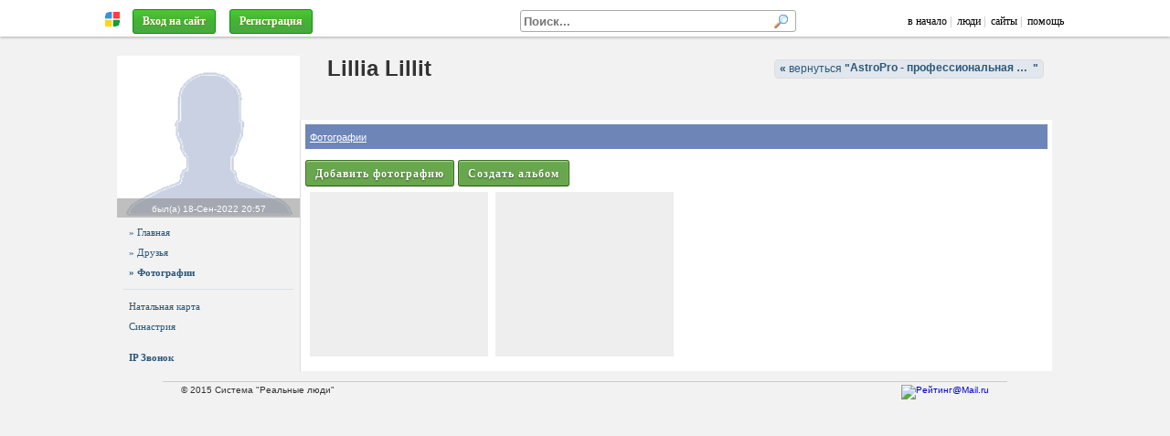

--- FILE ---
content_type: text/html; charset=windows-1251
request_url: https://astropro.ru/?p=foto&uid=18498
body_size: 17922
content:
<!DOCTYPE HTML>
<html lang="ru-RU">

<head>
<meta http-equiv="Content-Type" content="text/html; charset=windows-1251" />
<meta name="viewport" content="width=1024">

<script type="text/javascript"> 
var htest = (location.toString().match(/#\http(.*)/) || {})[1] || '';
if (htest.length) { location = 'http' + htest.replace(/^(\/|!)/, '') }
</script>

<script type="text/javascript" src="/js/jquery/jquery-3.1.0.min.js" charset="windows-1251"></script>

<script src="/js/jquery/jquery.form.js" async></script>
<script src="/js/jquery/jquery.appear1.min.js" async></script> 

<script charset="UTF-8" src="//maps.google.com/maps?file=api&amp;v=2&amp;key=AIzaSyAA7j-iQwzmCofflUR7mGBRWVtxEoktRp4&amp;sensor=false&amp;hl=ru"></script>

<script src="/js/swfobject.js?2"></script>

<script src="/js/ajax1.js?42"></script>
<link rel="stylesheet" href="/js/style.css?30">

<script src="/js/openurl.js?47"></script>
<script src="/js/sotol.js?3"></script>

<link rel="shortcut icon" href="/images/rmen.gif" type="image/gif" />

<style type="text/css">

.htop { position: fixed; z-index: 3000; top: 0; left: 0; right: 0; height: 35px; font: 12px Tahoma; padding-top: 0; }
/* .htop { background: #f1f1f1; border-bottom1: 1px solid #aaa; padding-top: 5px; box-shadow: 0 3px 10px #aaa } */
.htop { background: #fff; border-bottom1: 1px solid #aaa; padding-top: 5px; box-shadow: 0 1px 3px #aaa; }
.htop a, .htop a:link, .htop a:visited { color: #000; text-decoration: none; }
.htop a:hover { color: #000 }

.htop .menu a { color: #336699; text-decoration: none; }
.htop .menu a:visited { color: #369; text-decoration: none; }
.htop .menu a:hover { color: #369; text-decoration: none; }
.htop table { height: 35px; color: #aaa; table-layout: auto; overflow: hidden }
.htop #rman { width: 16px }

.htopfix { box-shadow: 0 0 10px #000 } 

.size { max-width: 1024px; min-width: 950px } 

#mbody { margin: 40px auto 0 auto; position: relative; z-index: 1; }

#cont { background-position: 0 0 }

#mfind { background: #fff; display: inline-block; width: 300px; border: 1px solid #aaa; border-radius: 3px; margin-right: 50px; text-align: left; }
#mfind input { border: none; padding: 0 3px; margin: 0; }
#mfind input:focus { outline: none; background: none; box-shadow: none; }

.fbtn { display1: inline-block; position: relative; background: #eee url(/images/text-bgr.png) 0 0; color: #000; text-shadow: none; padding: 1px 5px; border-radius: 3px; 
border: 1px solid #999; border-bottom-color: #888; max-width: 150px; overflow: hidden; text-overflow: ellipsis }

.fbtn a { color: #000; text-decoration: none; }

.fbtn a:hover { text-decoration: underline; }

</style>

<!--[if IE 7]>
<style type="text/css">
body { background:url(about:blank); background-attachment: fixed }
.htop { position: absolute; top: expression(eval(document.body.scrollTop)); } 
.size { width: expression(document.body.clientWidth > 1280 ? "1280px": (document.documentElement.clientWidth || document.body.clientWidth) < 900 ? "900px": "100%" );
</style>
<![endif]-->

<!--[if IE]>
<style type="text/css">
#cont1 { margin-top: -100px }
</style>
<![endif]-->

</head>

<body itemscope itemtype="http://schema.org/WebPage">

<div id="htop" class="htop">

<div id="over"><span class="expand"></span></div>

<table class="size1" style="max-width: 1100px; width:100%; border:0; margin: 0 auto; padding: 0 20px; padding-top: 2px;" cellpadding="0" cellspacing="0">
<tr valign="middle">

  <td width="20" align="center">
    <a href="http://realnyeludi.ru/" rel="nofollow"><img id="rman" src="/images/rmen.gif" hspace="5" title="Система РЕАЛЬНЫЕ ЛЮДИ" alt="" /></a>
  </td>

  <td nowrap><div id="mmenu" style="overflow: hidden">&nbsp;&nbsp;<a href="https://astropro.ru/?p=lgindlg" class="btn3" style="color: #fff" rel="dialog nofollow">Вход на сайт</a></span>&nbsp;
&nbsp;<a href="https://astropro.ru/?p=reg" class="btn3"  style1="color: #fff; font-weight: bold; padding: 5px 13px; background: #ff8e00; line-height: 25px" rel="nofollow">Регистрация</a>
</div></td>

  <script>
  function MFindClose(leave) {

    if (leave) $('#mfind').prop('mouse', 0);

    var ms = $('#mfind').prop('mouse');

    if (ms==0 && !$('#mfind input[name=fs]').is(':focus')) $('#pfind').hide();
  }
  </script>

  <td align="right">
    <div id="mfind" onMouseOver="$(this).prop('mouse', 1)" onMouseLeave="MFindClose(true)" onClick="MFindClose(true)">
      <form onSubmit="FindDo(this,true); return false">
      <input type="hidden" name="p" value="https://astropro.ru/?p=find" />
      <input type="text" name="fs" value="" style="width: 261px; font-weight: bold;" placeholder="Поиск..." onClick="FindFast(this)" onKeyUp="FindFast(this)" onBlur="MFindClose(false)">
      <input type="image" style="margin: 3px; width: 16px; height: 16px;" src="/images/search.gif" alt="" />
      </form>

      <div id="pfind" style="position:absolute; display:none; width:400px; height:10px">
       <div style="border: 1px solid #ccc">
        <div id="fcont" style="overflow-y:auto; overflow-x:hidden; max-height:300px; background:#fff"> </div>
        <a id="link" class="finditem" href="#" style="color:#77f; background: #f1f1f1; padding: 10px 5px; min-height: 0; font-size:0.9em; font-style:italic;">Больше результатов...</a>
       </div> 
      </div>

    </div>
  </td>

  <td nowrap align="right" width="auto">
    <a href="https://astropro.ru/">в начало</a>&nbsp;|
    &nbsp;<a href="https://astropro.ru/?p=users">люди</a>&nbsp;|
    &nbsp;<a href="https://astropro.ru/?p=sites">сайты</a>&nbsp;|
    &nbsp;<a href="/?p=faq" target="help" rel="nofollow dialog">помощь</a>
    &nbsp;
  </td>

</tr></table>

</div> <!-- htop -->

<div id="mbody" class="size"> 
 
  <div id="ihead" style="height: 0; overflow: hidden; position: absolute; z-index: 0; left: 0; right: 0; top: 0">
    <img src="" style="width: 1024px; margin: 0 auto;">
  </div>

  <div id="slider" style="position: absolute; z-index: 100; top: 10px; right: 20px; height: 155px; "></div>

  <div id="cont"> 

     <script>document.title = "Lillia Lillit : AstroPro - профессиональная астрология. Обучение и консультации.";</script>
<meta name="keywords" content="lillia lillit">
<meta name="description" content="Lillia Lillit"><div style="right: 10px; top: 15px; z-index: 100; position: absolute">
<a href="https://astropro.ru/" class="rmb1" ><b>&laquo;</b> вернуться 
<b>"<span style="position: relative; top: 7px; display:inline-block; white-space:nowrap; text-overflow: ellipsis; width: auto; max-width: 200px; overflow-x: hidden; ">AstroPro - профессиональная астрология. Обучение и консультации.</span>"</b></a>
</div><div id="head" class="head2">

<!-- <div style="margin-left: 220px; margin-botton: 10px; padding-top: 25px; white-space: nowrap">
</div> -->

<div style="position: absolute; left: 0; right: 0; top: 20px; margin-left: 230px; overflow: hidden; white-space: nowrap;">
<h1>Lillia Lillit</h1> </div>



<!--

<style>

/*
#hmenu { position: absolute; bottom: 0px; margin-left: 220px; color: #fff; text-shadow: none; white-space: nowrap; height: 30px; }
#hmenu a { display: inline-block; padding: 0px 10px; border-radius: 5px 5px 0 0; color: #fff; text-decoration: none; line-height: 30px; font-size: 17px; font-weight: bold; background: rgba(0, 0, 0, 0.4); color: #fff; text-shadow: 0 0 1px #fff; }
#hmenu .act { background: #fff; color: #000; }
*/
                                                           /*51, 102, 153*/
#hmenu { position: absolute; bottom: 0px; background: #999; padding-left: 220px; color: #fff; text-shadow: none; white-space: nowrap; height: 40px; right: 0; left: 0; }
#hmenu a { display: inline-block; padding: 0px 10px; margin-top: 10px; border-radius: 5px 5px 0 0; color: #fff; text-decoration: none; line-height: 30px; font-size: 17px; font-weight: bold;  }
#hmenu a { text-shadow: 0 0 1px #000 }
#hmenu .act { background: #fff; color: #000; text-shadow: none; }

</style>

<div id="hmenu">
<a href="" onClick="$('#hmenu a').removeClass('act'); $(this).addClass('act'); return false;">Главная</a>
<a href="" class="act">Номера</a>
<a href="">Бронирование</a>
</div>

-->

</div> 

<table cellspacing="0" style="background: #f2f2f2; width: 100%; position: relative; border-top: 1px solid #eee;">
<tr valign="top"> 

<td id="left" style="width: 200px; _width: 204px; display: table-cell; text-align: center; padding: 0 0px 5px 0px; position: relative; z-index1: 1; ">
  <div style="width: 200px">
    <div id="logo"><a href="https://astropro.ru/?uid=18498" style="display:block;margin-bottom:5px"><img src="/images/nofotob.png" alt="Lillia Lillit" style="display:block">
    <div align="center" style="position: absolute; background: rgba(128,128,128,0.5); color: #fff; left: 0; right: 0; bottom: 0; padding: 3px 0;"><span style="color: #fff; font-size:10px">был(а) <nobr>18-Сен-2022&nbsp;20:57</nobr></span></div>
    </a></div>
    <nav style="/* margin-top: 10px; */ text-align: left"><div class="left menu"><a href="https://astropro.ru/?p=us&uid=18498" > » Главная </a><a href="https://astropro.ru/?p=usfrnd&uid=18498" > » Друзья </a><a href="https://astropro.ru/?p=foto&uid=18498" style="font-weight: bold;"> » Фотографии </a><hr><a href="https://astropro.ru/?p=usnatal&uid=18498">Натальная карта</a> <a href="https://astropro.ru/?p=ussin&uid=18498">Синастрия</a><br><a href="#" onClick="opendlg('https://astropro.ru/?fis=call&uid=18498','phone',350,550); return false"> <b>IP Звонок</b></a></div></nav>
  </div>
</td>

<td class="cont" style="width: 100%; padding: 5px; background: #fff; border: 1px solid #f2f2f2; border-top: 0; border-left: 1px solid #ddd; position: relative; z-index1: 0;">

  <div style="position: relative">
    <div id="content"><style type="text/css">
.foto1 { position: relative; display: block; width: 225px; height: 150px; overflow: hidden; background: #777; vertical-align: middle; cursor: pointer; background-size: cover; background-position: center; }

.foto1 .fotocapt { position: absolute; left:0; right: 0; bottom: 0; padding: 5px; padding-right: 20px; line-height: 120%; font-size: 10px; overflow: hidden; white-space: nowrap; text-overflow: ellipsis; text-align: left; color: #ffffff; background-color: rgba(0,0,0,0.5); filter:progid:DXImageTransform.Microsoft.gradient(startColorstr=#80000000,endColorstr=#80000000) }
.foto1:hover .fotocapt { text-decoration: none; color: #ffffff; white-space: normal; }

.foto1 span { position: absolute; right:0; bottom: 0; color: #ff0; padding: 5px; font: bold 11px Arial }
.foto1 img { width: 100% }
</style>

<h2 class="utop"><a href="https://astropro.ru/?p=foto&uid=18498">Фотографии</a> </h2>
<a href="https://astropro.ru/?p=foto&sec=0&a=edit&uid=0&my=1" class="btnnew" rel="noloc">Добавить фотографию</a> <a href="#" onClick="return albAdd(0,1)" class="btnnew">Создать альбом</a>  
<script>

$(document).ready(function(){

  $('.td').on('mouseenter', function(){ $(this).children('.finfo').show().stop().animate({'opacity': 1}, 200) });
  $('.td').on('mouseleave', function(){ $(this).children('.finfo').stop().animate({'opacity': 0}, 100) });

  $('.eee').appear(function() { 
    td = $(this).find('.iii');
    for (i=0; i<td.length; i++)
      if (img = $(td[i]).attr('bgi')) 
        $(td[i]).attr('src', '/img/'+img).attr('bgi', '').removeClass('eee');
    } );

/*                               
   // для IE - проказать сраз
    td = $(this).find('.iii');
    for (i=0; i<td.length; i++) {
      img = $(td[i]).attr('bgi');
      if (img) $(td[i]).attr('src', '/img/'+img);
      }

  $('.eee').appear(function(){ 
    td = $(this).find('.td');
    for (i=0; i<td.length; i++) {
      img = $(td[i]).attr('bgi');
      if (img) $(td[i]).css('backgroundImage', 'url(/img/'+img+')');
      }
    });

*/

});

function doimg(img) {

  var o = $(img).width()/$(img).height();
  var op = $(img).parent().width()/$(img).parent().height();

  if (o>op) {
    $(img).css({'height':'100%', 'left':'50%'}).css('marginLeft', -$(img).width()/2).show();
    } else {
    $(img).css({'width':'100%', 'top':'50%'}).css('marginTop', -$(img).height()/2).show();
    }
}

</script>

<style>

body { margin: 0; padding: 0; }

.img { position: relative; display1: block; height: 180px; overflow1: hidden; background1: red; }

.eee { padding: 2px 0; }

.eee td { padding: 0 3px; }

/* .eee td { padding: 2px 3px; } */

.td { opacity: 1; display: block; width: 100%; height: 180px; overflow: hidden; cursor: pointer; position: relative; text-align: center; background: #eee url() no-repeat center; background-size: cover }

.img:hover .td { opacity: 1; z-index: 2; }

.img .fopt { display:none; position: absolute; top: 0; left: 0; right: 0; background: #dae1e8; z-index: 0; border: 1px solid transparent; overflow: hidden; }

.img:hover .fopt { display:block; top: -10px; left: -10px; right: -10px; padding: 10px; padding-top: 190px; border: 1px solid #777; background: #ccc; z-index: 1; }

/* .img img { display: none; height: 250px; width: auto; min-width: 100%; min-height: 100%; margin: 0 auto } */

.iii { display: none; border: none; position: absolute; left: 0; top: 0;}

/* */

.finfo { opacity: 0; display: none; position: absolute; _width: 100%; left: 0; right: 0; bottom: 0; padding: 3px 5px; background: rgba(0,0,0,0.6); background: #333 \0/; color: #fff; text-align: left; font: 12px Arial; white-space: nowrap; overflow: hidden; text-overflow: ellipsis; cursor: pointer; }

.finfo .title { display: block; white-space: nowrap; overflow: hidden; text-overflow: ellipsis; font-weight: bold; cursor: pointer; }

.finfo .title:hover { white-space: normal; background: #0063dc; margin: 0 -2px; padding: 0 2px; text-shadow: 1px 1px 0 #333 }

/* .td:hover .finfo { opacity: 1; } */

.ibtn { opacity: 1; cursor: pointer; }

.ibtn:hover { opacity: 0.7 }

.ilike { display: inline-block !important; position: relative; top: 3px; width: 16px; height: 16px; background: url(/images/fav.png) no-repeat center; background-size: contain; }
.icomm { display: inline-block !important; position: relative; top: 3px; width: 16px; height: 16px; background: url(/images/comment.png) no-repeat center; background-size: contain; }
.setup { display: inline-block !important; position: relative; top: 3px; width: 16px; height: 16px; background: url(/images/comment.png) no-repeat center; background-size: contain; }

</style>

<table width="100%" cellpadding="0" class="eee"> <tr><td id='foto22543' class='img' style='width: 25%; position:relative;'><a class='td' href='?p=foto&id=22543' onClick='return fotoView(this);'>
      <img class='iii' src='' bgi='7e9vi87ffy/wkwow42fk.jpg' onLoad='doimg(this)'>  
      <span class='finfo'>
      <span class='title'></span>
      <div style='text-align: right'>
      <!-- <img src='/images/dot.gif' class='ibtn ilike' title='Мне нравится!'> 5 -->
      <img src='/images/dot.gif' class='ibtn icomm'>0
      </div>
      </span>
      </a></td><td id='foto12205' class='img' style='width: 25%; position:relative;'><a class='td' href='?p=foto&id=12205' onClick='return fotoView(this);'>
      <img class='iii' src='' bgi='93g86lhte/ajkz09bd4.jpg' onLoad='doimg(this)'>  
      <span class='finfo'>
      <span class='title'></span>
      <div style='text-align: right'>
      <!-- <img src='/images/dot.gif' class='ibtn ilike' title='Мне нравится!'> 5 -->
      <img src='/images/dot.gif' class='ibtn icomm'>0
      </div>
      </span>
      </a></td><td id='' class='img' style='width: 25%; position:relative;'></td><td id='' class='img' style='width: 25%; position:relative;'></td></tr> </table></div>
  </div>

</td>

</tr>
</table> </div> 

  <div class="small" style="color: #333; margin: 30px 50px; margin-top: 10px; padding: 3px 20px; border-top: 1px solid #cccccc; text-align: left; min-height: 50px">
&copy; 2015 Система "Реальные люди"
 <div style="width: 300px; float: right; text-align: right">
  <!--<noindex>--> <!--
<a href="//top100.rambler.ru/navi/2293092/">
<img src="//counter.rambler.ru/top100.cnt?2293092" alt="Rambler's Top100" border="0" />
</a>
-->

<a href="//top.mail.ru/jump?from=1918929">
<img src="//d7.c4.bd.a1.top.mail.ru/counter?id=1918929;t=49" 
style="border:0;" height="31" width="88" alt="Рейтинг@Mail.ru" /></a>

<!-- Yandex.Metrika counter -->
<script type="text/javascript">
(function (d, w, c) {
    (w[c] = w[c] || []).push(function() {
        try {
            w.yaCounter209262 = new Ya.Metrika({id:209262,
                webvisor:true,
		clickmap:true,
		trackLinks:true,
		trackHash:true});
        } catch(e) { }
    });

    var n = d.getElementsByTagName("script")[0],
        s = d.createElement("script"),
        f = function () { n.parentNode.insertBefore(s, n); };
    s.type = "text/javascript";
    s.async = true;
    s.src = (d.location.protocol == "https:" ? "https:" : "http:") + "//mc.yandex.ru/metrika/watch.js";

    if (w.opera == "[object Opera]") {
        d.addEventListener("DOMContentLoaded", f, false);
    } else { f(); }
})(document, window, "yandex_metrika_callbacks");
</script>
<noscript><div><img src="//mc.yandex.ru/watch/209262" style="position:absolute; left:-9999px;" alt="" /></div></noscript>
<!-- /Yandex.Metrika counter -->
 <!--</noindex>-->
 </div>
</div>

<span style="font-size: 9px"></span>
<!--check code-->

</div>

<a id="itop" href="#" onClick="$(window).scrollTop(topScroll); return false">Наверх &uarr;</a>

<div id="layer" style="display:none;overflow-x:hidden"></div>
<div id="dialog" style="display:none;overflow-x:hidden;margin:10px"></div>
<div id="msgdlg" style="display:none;overflow-x:hidden"></div>

<div id="scrpts" style="display:none;overflow-x:hidden"></div>

</body>
</html>

--- FILE ---
content_type: text/css
request_url: https://astropro.ru/js/style.css?30
body_size: 7653
content:
html {
overflow-y:scroll
}

body {
background-attachment:fixed;
background-position: 50% 50%;
background-color: #f2f2f2;
color:#333;
font-family: Arial, Tahoma, Verdana, Sans-serif, Lucida Sans;
font-size:13px;
margin:0;
padding:0;
}

table {
border:none;
font-size:1em;
padding:0;
table-layout:fixed;
text-align:left
}

form {
margin:0;
padding:0
}

textarea {
margin:0;
padding:3px
}

textarea focus {
outline:none
}

img {
border-width:0
}

xmp {
margin:0;
padding:0
}

label,label input {
cursor:pointer
}

label input {
border:none;
outline:none;
margin:0 5px 0 0
}

input {
border:1px solid #6a8ab1;
vertical-align:middle;
font-size:13px;
font-weight:400;
margin:1px;
padding:2px 2px 2px 3px
}

/* input:focus {
-moz-box-shadow:0 0 5px rgba(0,0,0,0.3);
-webkit-box-shadow:0 0 5px rgba(0,0,0,0.3);
box-shadow:0 0 5px rgba(0,0,0,0.3);
background-color:#f7f7f7;
outline:none
} */

input[type="checkbox"] {
border: none;
outline: none;
}

a {
color:#00C;
outline:none;
text-decoration:none
}

a:visited {
color:#909;
text-decoration:none
}

a:hover {
color:red;
text-decoration:underline
}

a:active,a:focus,img {
outline:0
}

hr {
border:0;
border-top:1px solid #DAE1E8;
height:0;
margin:7px;
padding:0;
clear:both
}

select {
border:2px solid #6a8ab1;
font-weight:400;
margin:1px;
padding:1px 1px 1px 3px
}

iframe.file {
height:30px;
padding-bottom:2px;
width:408px
}

ul {
margin-bottom:3px;
margin-left:10px;
margin-top:3px;
padding-left:0;
padding-top:0
}

li {
line-height:115%;
margin-left:10px;
padding-bottom:2px;
padding-left:0;
padding-top:2px
}

p {
/* margin-bottom:10px; */
margin: 0;
padding: 0;
text-indent:0
}

big {
font-size:135%
}

h1 {
color:#333;
font-family:"Trebuchet MS", "Helvetica Neue", Helvetica, Arial;
font-size:22px;
font-weight:400;
margin-bottom:2px;
margin-top:0
}

h2 {
color:#505090;
font-size:17px;
font-weight:400;
line-height:120%;
margin:0;
padding-bottom:0;
padding-top:2px
}

h3 {
color:#000050;
font-size:13px;
font-weight:700;
margin-bottom:0;
margin-top:0;
text-align:left
}

h4 {
color:#002E6C;
font-size:14px;
font-weight:400;
line-height:110%;
margin-bottom:4px;
margin-top:0
}

h5 {
color:#669;
font-family:"Helvetica Neue", Helvetica, Arial, sans-serif;
font-size:15px;
font-weight:700;
line-height:100%;
margin:0;
padding-bottom:0;
padding-top:0
}

h5 a,h5 a:link,h5 a:visited,h5 a:hover,h5 a:active {
color:#669
}

blockquote {
background:#f2f2f2 url(/images/quote.gif) no-repeat left top;
border:1px solid #dae1e8;
font-size:90%;
font-style:italic;
margin:10px 10px 10px 20px;
min-height:28px;
padding:5px 5px 5px 35px
}

blockquote a {
color:#00f
}

.link {
color: #777;
font-size: 85%;
}

.link a:link, .link a:visited {
font-size: 117%;
font-style: normal; 
color: #369;
border-bottom: 1px dotted #369
}

.link a:hover {
text-decoration: none;
border-bottom: 1px dashed #369
}

.hide {
display:none
}

.online {
/* border-top:1px solid #ff0; */
background-color: #fa0;
position: absolute;
height:5px;
width:10px;
left:0;
bottom:0; /* 2px; */
}

.box {
-moz-border-radius:8px;
-webkit-border-radius:8px;
overflow:hidden;
border-radius:8px
}

.shadow {
-moz-box-shadow:5px 5px 3px 0 #ccc;
-webkit-box-shadow:5px 5px 3px 0 #ccc;
box-shadow:5px 5px 3px 0 #ccc;
margin-bottom:10px;
margin-right:5px
}

.shadow1 {
-moz-box-shadow:0 0 3px 0 #ccc;
-webkit-box-shadow:0 0 3px 0 #ccc;
box-shadow:0 0 5px 3px #ccc
}

.hr {
border-top:1px solid #E9EDF1; /* #DAE1E8; */
margin-bottom:2px;
padding-bottom:2px
}

.photo {
border:1px solid transparent;
}

.photo:hover {
border:1px solid #669
}

.head2 {
color:#333 !important;
font-size: 14px;
font-family: "HelveticaNeue-Light", Helvetica, Arial, sans-serif;
min-height: 90px; 
position: relative; 
}

.head2 h1, .head2 h2 {
font: bold 24px/30px Arial, "Helvetica Neue", Helvetica, sans-serif;
margin: 0;
padding: 0;
overflow: hidden;
text-overflow: ellipsis;
}

.headext {
color: #fff !important;
text-shadow: 0 0 3px rgba(0,0,0,.8) !important;
background: url(/images/text-bgr.png) 0 100% repeat-x;
/* margin: 0 -18px; */
}

.headext h1, .headext h2 {
color: #fff;
}

.cont {
background-color:#fff;
padding-left:20px
}

.cont .site {
color:#580
}

.post {
padding:5px 7px 15px
}

.geomap {
background:#ffe;
border:2px solid #050;
display:none;
position:absolute;
width:600px
}

.geomap1 {
background:#ffe;
border:2px solid #050;
display:none
}

.text {
color: #333;
font-size: 13px;
/* line-height: 160%;
font-family: Verdana, sans-serif; */
overflow: hidden;
}

.text a {
color:#00F
}

.text p {
line-height: 150%;
text-align: justify;
}

.text img {
max-width: 100%;
}

.edit .small {
color:#999;
font-size:10px
}

.edit .small a {
color:#999;
text-decoration:none
}

.edit:hover .small a {
color:#034679
}

.edit:hover .small a:hover {
text-decoration:underline
}

.restab {
background-color:#fff;
border-top:1px solid #e2e2e2;
color:#505050;
font-size:14px
}

.restab tr {
vertical-align:top
}

.restab th {
background:#f2f2f2;
color:#101010;
font-family:Tahoma;
font-size:10px;
font-weight:400;
padding:5px 3px;
vertical-align:top
}

.restab td {
padding:7px 4px
}

.restab td a,.restab td a:hover {
color:#00F
}

.ifoto {
max-height:200px;
max-width: 100%;
cursor:pointer;
}

.prof {
background:#FFFFE1;
border:2px solid #C8C8FF;
color:#505050;
display:none; 
font-size:12px;
line-height:130%;
margin-left:-40px;
margin-top:-5px;
max-width:400px;
padding:3px;
position:absolute;
z-index:100;
text-shadow: 0 0 3px #fff;
overflow: hidden;
}

.prof a,.prof a:link {
color:#00f
}

.prof .bimg {
width: 350px;
height: 110px;
position:absolute;
overflow:hidden;
left:0px; 
right:0px;
top: 0;
}

.prof .bimg img {
/*
width: 470px;
margin-left: -60px;
*/
}

.prof .bimg .grad {
position:absolute;
left:0; 
right:0;
bottom:0;
height: 95px;
background: url(/images/text-bgr.png) 0 0 repeat-x;
}

.prof table {
position:relative;
}

.moderdiv {
background:#DDD;
border:1px solid #AAA;
display:none;
margin-bottom:3px;
margin-top:3px;
padding:3px
}

.grp {
background:#FFF;
border-color:#CCC;
border-style:solid;
border-width:1px;
padding:4px
}

.msg1 {
background:url(/images/msg.gif) no-repeat 0 50%;
padding-left:23px
}

.msg2 {
background:url(/images/newmsg.gif) no-repeat 0 50%;
padding-left:23px
}

.msg {
background:#EAEAFF;
border-bottom:1px solid #00F;
border-left:5px solid #00F;
border-right:5px solid #00F;
border-top:1px solid #00F;
color:#00F;
font-size:15px;
font-weight:700;
line-height:150%;
margin-bottom:5px;
margin-top:5px;
padding:5px
}

/*
.errmsg {
background: url(/images/brush.png) repeat-x,
#ffe1e1 url(/images/error.png) no-repeat 2px 0;
border:1px solid #f00;
border-radius: 10px 10px 0 0;
box-shadow: 0 0 1px #f00;
color:#f00;
text-shadow: 1px 1px 0 #fff;
font-weight: 600;
margin:5px;
min-height:40px;
padding:5px 5px 5px 55px;
text-align:left
}
*/

.errmsg { 
color: #f9f9f9; 
font-weight: bold; 
background: url(/images/brush.png) repeat-x,
#f55 url(/images/error.png) no-repeat 2px 0;
border: 1px solid #f99; 
border-radius: 15px 0 0 0; 
min-height:30px;
padding:5px 5px 5px 55px;
margin:5px;
}


.info {
-moz-border-radius:10px;
-webkit-border-radius:10px;
_height:45px;
background:#ffffe1 url(/images/info1.gif) no-repeat left top;
border:1px solid #dae1e8;
border-radius:10px;
margin:5px 0;
min-height:45px;
padding:5px 5px 5px 55px;
text-align:left
}

.infosmall {
-moz-border-radius:10px;
-webkit-border-radius:10px;
_height:30px;
background:#ffffe1 url(/images/infosmall.gif) no-repeat left top;
border:1px solid #dae1e8;
border-radius:10px;
margin:5px 0;
min-height:25px;
padding:5px 5px 5px 35px;
text-align:left
}

.export {
_height:34px;
background:#fff url(/images/export1.png) no-repeat left top;
border:1px dashed green;
border-left:none;
margin:5px 0 20px;
min-height:34px;
padding:5px 5px 5px 25px;
text-align:left
}

.dlg {
background:#FFD;
border:3px solid #DAE1E8;
color:#505050;
font-style:normal;
font-weight:400;
line-height:150%;
margin:10px 20px;
padding:10px
}

.frm {
background:#ffd;
border:3px double #DAE1E8;
color:#505050;
font-weight:400;
line-height:150%;
margin:0 0 10px;
padding:10px
}

.glfon {
background-color:rgba(51,102,153,0.5);
filter:progid:DXImageTransform.Microsoft.gradient(startColorstr=#50336699,endColorstr=#50336699)
}

.clear {
filter:Alpha(Opacity=70);
opacity:0.7
}

.solid {
filter:Alpha(Opacity=100);
opacity:1
}

.frnda {
padding-left:20px;
background:url(/images/hands.png) no-repeat 0 50%
}

.frndlist {
border-spacing: 0;
}

.frndlist a:hover {
opacity: 0.8;
}

.quote {
background:#EEF;
border:1px solid #ccc;
font-size:90%;
margin-bottom:0;
margin-left:20px;
margin-top:10px;
padding:5px
}

.tegs {
font-size:10px
}

.tegs a,.tegs a:visited,.tegs a:visited {
color:#669
}

.expand {
border-bottom:1px dotted;
text-decoration:none
}

.expand:hover {
text-decoration:none
}

.kk {
border-bottom:1px dashed #CCC;
color:#000;
font-family:Arial;
padding-bottom:3px
}

.kt {
font-size:10px;
margin-bottom:2px
}

.kt a {
color:#2b587a
}

.kt a:hover {
text-decoration:underline
}

.kt1 {
color:#707070;
font-size:10px;
margin-bottom:2px
}

a.kt1,a.kt1:link,a.kt1:visited,a.kt1:hover {
color:#006eb8;
font-weight:700;
text-decoration:none
}

a.wiki {
text-decoration:underline
}

.a {
color:blue;
cursor:pointer;
text-decoration:none;
}

.a:hover {
text-decoration:underline;
/*
border-bottom: 1px solid blue;
margin-bottom: 3px;
*/
}

.teg {
background-color:#EEE
}

.teg a {
color:#006EB8
}

.abz {
border-left:7px solid #fca452;
margin-left:5px;
padding-left:5px
}

.abz1 {
border-left:5px solid #119E3F;
margin-left:5px;
padding-left:5px
}

.left {
border:0 solid #ccc;
font-size:11px;
padding:0px
}

.left a,.left a:visited {
color:#369
}

.menu {
font-family:Tahoma;
font-size:11px;
padding:0;
white-space:nowrap
}

.menu a {
color:#2b587a;
display:block;
font-weight:400;
overflow:hidden; 
margin:0;
padding: 5px 3px 5px 13px;
white-space:nowrap;
position:relative;
text-overflow: ellipsis
}

.menu a:link,.menu a:visited {
color: #2b587a;
}

.menu a:hover {
width: auto;
overflow: visible;
padding-right: 5px;
color: #359;
background-color: #e1e7ed;
text-decoration: none
}

.menu-us {
background:url(/images/mUser.gif) no-repeat 0 50%;
padding-left:20px
}

.menu-foto {
background:url(/images/mPhoto.gif) no-repeat 0 50%;
padding-left:20px
}

.menu-blog {
background:url(/images/mBlog.gif) no-repeat 0 50%;
padding-left:20px
}

.menu-video {
background:url(/images/mVideo.gif) no-repeat 0 50%;
margin-left:20px
}

.menu-it {
color:#2b587a;
line-height:120%;
margin:0;
padding:4px 0
}

.menu-it a:link,.menu-it a:visited {
color:#2b587a;
text-decoration:underline
}

.menu-it a:hover {
color:#2b587a;
text-decoration:none
}

.menu-sel {
background:#e1e7ff;
padding:2px 0 2px 3px;
border:0
}

.menu-sel:focus {
border:0;
outline:0
}

.prtl,.prtl:link,.prtl:visited {
color:#369;
font-weight:700;
padding:2px 5px
}

.prtl:hover {
background:#e1e7ed;
color:#369;
text-decoration:none
}

.msec {
border-bottom:1px solid #DAE1E8;
font-family:Georgia, Tahoma, Arial;
font-size:10px;
font-style:italic;
font-weight:400;
margin-top:3px
}

.msec a,.msec a:link,.msec a:visited {
color:#909090;
line-height:90%
}

.msec a:hover {
color:#ff0
}

.mgrp {
font-size:11px;
list-style-image:url(/images/lidot.png);
list-style-position:outside;
margin-bottom:0;
margin-left:10px;
padding-left:10px
}

.mgrp li {
line-height:100%;
margin:0;
padding:0 0 5px
}

.mgrp a {
display:inline;
margin:0;
padding:0
}

.mgrp a,.mgrp a:link,.mgrp a:visited,.mgrp a:active {
color:#369
}

.mgrp a:hover {
background:none;
color:#007000;
text-decoration:underline
}

.navi {
font-size:13px;
font-weight:400;
line-height:30px;
margin:0
}

.navi a {
-moz-border-radius:3px;
-webkit-border-radius:3px;
border:1px solid #aaa;
border-radius:3px;
padding:0 3px;
text-decoration:none
}

.navi a:hover {
background:#3690b1;
color:#fff;
text-decoration:none
}

.naviact {
-moz-border-radius:3px;
-webkit-border-radius:3px;
background:#3690b1;
border:1px solid #aaa;
border-radius:3px;
color:#fff;
font-weight:700;
padding:0 3px
}

.foto {
font-size:11px;
padding:10px 4px;
-webkit-filter: grayscale(50%);
}

.foto:hover {
border-color:#CCC;
border-style:solid;
border-width:1px;
padding:9px 3px;
-webkit-filter: grayscale(0%);
}

a.pg {
background:#eee;
font-family:Tahoma;
font-size:12px;
font-weight:400;
line-height:28px;
margin-left:5px;
padding:2px 7px 7px
}

a.pg:link,a.pg:visited {
color:#2b587a
}

a.pg:hover {
background:#dae1e8;
color:#2b587a;
text-decoration:none
}

a.pga {
background:#627aad;
font-family:Tahoma;
font-size:12px;
font-weight:400;
line-height:27px;
margin-left:5px;
padding:2px 7px 7px
}

a.pga:link,a.pga:visited,a.pga:hover {
color:#fff;
text-decoration:none
}

a.pgu {
background:#eee;
color:#000;
font-family:Tahoma;
font-size:11px;
font-weight:400;
line-height:27px;
margin-left:5px;
padding:7px 5px 2px
}

a.pgu:link,a.pgu:visited {
color:#2b587a
}

a.pgu:hover {
background:#dae1e8;
color:#2b587a;
text-decoration:none
}

a.pgua {
background:#627aad;
color:#fff;
font-family:Tahoma;
font-size:11px;
font-weight:400;
line-height:27px;
margin-left:5px;
padding:7px 5px 2px
}

a.pgua:link,.pgua:visited {
color:#fff;
text-decoration:none
}

.top {
background:#6D86B7;
/* background: #ddd; */
color:#fff !important;
font: bold 11px Tahoma, Arial;
height:25px;
line-height: 25px; 
margin-bottom:10px;
padding: 1px 5px;
}

.top a,.top a:link,.top a:visited,.top a:active {
color:#fff;
text-decoration:underline;
}

.top_nav {
font: 400 11px Tahoma, Arial;
line-height: 25px;
margin-right: 10px;
}


.top_nav a, .top_nav a:link, .top_nav a:visited {
color:#fff !important;
}

.utop {
background:#6D86B7;
color:#fff !important;
font-family:Tahoma, Arial;
font-size:11px;
font-weight:400;
height:25px;
line-height:25px;
margin-bottom:10px;
padding-left:5px
}

.utop a, .utop a:link, .utop a:visited, .utop a:active {
color:#fff;
text-decoration:underline
}

.msgdlg {
background:#aaa;
border:2px solid blue
}

/* .utop,#usrcont .top {
background:none;
border-bottom:1px solid #e1e7ed;
color:#707070 !important;
font-size:12px;
font-weight:400;
line-height:22px;
margin-bottom:3px;
margin-top:15px;
padding-left:5px
}

.utop a,#usrcont .top a {
color:#707070 !important
} */

.but {
background:#016ca8;
border:1px solid green;
color:#FFF;
cursor:pointer;
margin:3px;
padding:1px;
text-align:center;
width:100%
}

.but:hover {
text-decoration:underline
}

.capt {
background-color:#016ca8;
color:#FFF;
font-size:14px;
font-weight:700;
padding:3px
}

.zag {
color:#1C1688;
font-size:15px;
font-weight:700;
margin:0;
padding-bottom:0;
padding-top:3px
}

a.zag {
color:red;
font-size:15px;
font-weight:700;
margin:0;
padding-bottom:0;
padding-top:3px
}

.razd {
font-family: "Helvetica Neue", Helvetica, Arial, sans-serif;
font-size: 1.4em;
font-weight: normal;
margin-top:5px;
padding:4px 0
}

.razd1 {
/* background: #ddd;
color:#676767; */
background: #C9C5DB;
color: #535151;
font: bold 11px/25px Tahoma;
padding:0 5px;
}

.razd1 a:link, .razd1 a:visited {
color:#2b587a;
font: 11px/25px Tahoma;
text-decoration:underline
}

.razd1 a:hover {
text-decoration:underline
}

.razd2 {
border-bottom:1px solid #369;
color:#369;
font-family:Tahoma, Arial;
font-size:20px;
font-weight:400;
line-height:25px;
margin-top:10px;
margin-bottom:5px;
padding:10px 0 5px
}

.sec {
color:#777;
font-size:11px;
font-weight:400;
padding-bottom:0
}

.sec a:link,.sec a:visited {
color:#777
}

.sec a:hover {
color:red
}

.ramk {
border-color:#dae1e8;
border-style:solid;
border-width:1px
}

.ramlr {
border-left:1px solid #CCC;
border-right:1px solid #CCC
}

.ramlrb {
border-bottom:1px solid #CCC;
border-left:1px solid #CCC;
border-right:1px solid #CCC
}

.ramr {
border-right:1px solid #CCC
}

.raml {
border-left:1px solid #CCC
}

.ramt {
border-top:1px solid #CCC
}

.ramb {
border-bottom:1px solid #CCC
}

.ramb2 {
border-bottom:2px solid #CCC
}

.ramtb {
border-bottom:1px solid #CCC;
border-top:1px solid #CCC
}

.ramtrb {
border-bottom:1px solid #CCC;
border-right:1px solid #CCC;
border-top:1px solid #CCC
}

.small {
font-size:10px;
text-decoration:none
}

.midd {
color:#606060;
font-size:12px;
line-height:120%;
text-decoration:none
}

a.midd,a.midd:visited {
color:#00F
}

.mark {
border-left:1px solid #999;
border-right:1px solid #999;
border-top:1px solid #999;
color:#000050;
font-size:11px;
font-style:normal;
font-variant:normal;
font-weight:700;
line-height:normal;
text-decoration:none;
text-transform:none
}

a.mark {
color:#000;
font-weight:400;
text-decoration:none
}

a.mark:hover {
background-color:#C8C8FF;
color:#000;
text-decoration:none
}

a.site {
color:#580
}

a.site,a.site:hover,a.site:visited {
color:#580
}

.upd {
color:#999;
font-size:11px;
text-decoration:none
}

.upd a {
color:#333
}

.go, .go:link, .go:visited {
/*
-moz-border-radius:2px;
-webkit-border-radius:2px;
background:url(/images/bn.gif);
border:1px double #59990e;
border-radius:2px;
color:#000;
cursor:pointer;
font-size:12px;
font-weight:400;
margin:2px;
padding:1px 5px
height:21px;
*/

font-family: "Helvetica Neue", Helvetica, Arial, sans-serif;
font-size: 13px;
line-height:14px;
padding: 3px 7px;
margin: 0;
border-radius:4px;
color: #fff;
background-color: #5cb85c;
border-color: #4cae4c;
display:inline-block;
cursor:pointer;
}

.go:hover {
color:#fff;
text-decoration:none;
background-color: #449d44;
border-color: #398439;
}

.go:active {
color:#fff;
position:relative;
top:1px;
}

.go:disabled {
color:#ccc;
text-shadow: 1px 1px 0 #aaa;
}

a.btn,a.btn:link,a.btn:visited {
background:url(/images/bn.gif);
border:1px double #59990e;
color:#000;
cursor:pointer;
font-size:12px;
font-style:normal;
font-weight:400;
line-height:280%;
margin:0;
padding:3px 4px
}

a.btn:hover {
color:#000;
text-decoration:underline
}

.btn3,.btn3:link,.btn3:visited {
/* -moz-border-radius:2px; */
-webkit-border-radius:2px;
border-radius:3px;
background:#00CF00 url(/images/btn5.png) repeat-x 0 50%;
border-bottom:1px #090 solid;
border-left:1px #090 solid;
border-right:1px #090 solid;
border-top:1px #090 solid;
color:#fff !important;
margin: 3px;
font-weight:700;
line-height:25px;
display:inline-block;
padding:0 10px;
text-shadow:#59990e 1px 1px 0;
white-space:nowrap;
text-align:center;
position:relative
}

.btn3:hover {
background:#090 url(/images/btn4.png) repeat-x 0 50%;
color:#fff;
cursor:pointer;
text-decoration:none
}

.btn3dop {
display: block;
margin: 10px 5px
}

.btn4:link,.btn4:visited {
-moz-border-radius:5px;
-webkit-border-radius:5px;
background-color:#4c8ffb;
border:1px solid #3079ed;
border-radius:5px;
color:#fff;
font-weight:700;
display:inline-block;
padding:2px 10px;
margin-bottom:3px;
text-decoration:none;
text-shadow:0 0 1px #333
}

.btn4:hover {
background-color:#4387f5;
border:1px solid #2f5bb7;
color:#fff;
font-weight:700;
text-decoration:none;
text-shadow:0 0 1px #333
}

.btnnew,.btnnew:visited,.btnnew:hover {
border:1px solid;
border-radius:3px;
color:#fff !important;
font:bold 12px Tahoma;
text-align: center;
cursor:pointer;
display:inline-block;
letter-spacing:1px;
padding:7px 10px 5px 10px;
margin:2px 0;
position:relative;
text-shadow:0 1px 2px rgba(0,0,0,0.5);
text-decoration:none;
background:0 to(#578843));
background:0;
background-color:#69a74e;
box-shadow:inset 0 1px 1px #a4e388;
border-color:#3b6e22 #3b6e22 #2c5115
}

.btnnew:hover {
text-decoration:none;
border-color:#3b6e22 #3b6e22 #2c5115;
background:0;
background-color:#69a74e
}

.btnnew:active {
top:1px
}

a.vkb,a.vkb:link,a.vkb:visited,a.vkb:hover {
-moz-border-radius:3px;
-webkit-border-radius:3px;
background:#637bad url(/images/tln.png) repeat-x;
border:1px solid #2b4680;
border-bottom:1px solid #1a356e;
border-radius:3px;
color:#fff;
cursor:pointer;
font-family:Tahoma;
font-size:12px;
font-weight:700;
line-height:25px;
margin:0;
padding:3px 5px;
text-decoration:none;
/* text-shadow:#2b4680 1px 1px 0; */
text-shadow:0 1px 0 #45688E;
white-space:nowrap
}

a.vkb:active {
background:#4f6aa3;
border:1px solid #29447e;
color:#fff
}

.vkbb {
-moz-border-radius:2px;
-webkit-border-radius:2px;
background:#637bad url(/images/tln.png) repeat-x;
border:1px outset buttonface;
border-radius:2px;
color:#fff;
cursor:pointer;
font-family:Tahoma;
font-size:11px;
font-weight:normal;
margin:0;
padding:3px 5px;
text-decoration:none;
text-shadow:0 1px 0 #45688E
}

.vkbb:active {
background:#4f6aa3;
border:1px solid #29447e;
color:#fff
}

.vkbb:disabled {
color:#aaa
}

.btnv,.btnv:link,.btnv:visited {
/*
box-shadow:inset 0 1px 0 0 #dcecfb;
background:0 color-stop(1,#80b5ea) );
background:0;
filter:progid:DXImageTransform.Microsoft.gradient(startColorstr='#bddbfa',endColorstr='#80b5ea');
background-color:#bddbfa;
border-radius:2px;
text-indent:0;
border:1px solid #84bbf3;
color:#fff;
font-family:Arial;
font-size:12px;
font-weight:normal;
font-style:normal;
height:26px;
line-height:26px;
display:block;
margin:0 5px 5px 6px;
text-decoration:none;
padding:0 10px;
text-align:center;
text-shadow:1px 1px 0 #528ecc;

text-shadow: none;
box-shadow: none;
*/

font-family: "Helvetica Neue", Helvetica, Arial, sans-serif;
font-size:13px;
font-weight:normal;
font-style:normal;
/* height:17px; */
line-height:14px;
padding:6px 12px;
margin: 3px;
border-radius:4px;
color: #fff;
background-color: #5cb85c;
border-color: #4cae4c;
display:inline-block;
cursor:pointer;
}

.btnv:hover {
background:0 color-stop(1,#bddbfa) );
background:0;
filter:progid:DXImageTransform.Microsoft.gradient(startColorstr='#80b5ea',endColorstr='#bddbfa');
background-color:#80b5ea;
color:#fff;
text-decoration:none;

background-color: #449d44;
border-color: #398439;
}

.btnv:active {
position:relative;
top:1px
}

.btnb {
font-family: "Helvetica Neue", Helvetica, Arial, sans-serif;
font-size:13px;
font-weight:normal;
font-style:normal;
height:17px;
line-height:17px;
border-radius:4px;
color: #fff;
padding:6px 12px;
display:inline-block;
background-color: #337ab7;
border-color: #2e6da4;
cursor:pointer;
margin:5px;
}

.btnb:hover {
background-color: #286090;
border-color: #204d74;
}

.vkm a,.vkm a:link,.vkm a:visited,.vkm a:active {
color:#369;
margin:1px;
padding:1px 4px
}

.vkm a:hover {
background:#e1e7ed;
color:#369;
text-decoration:none
}

.rmb,.rmb:link,.rmb:visited,.rmb:active {
-moz-border-radius:5px;
-moz-transition:background-color .2s 0 ease;
-o-transition:background-color .2s 0 ease;
-webkit-border-radius:5px;
-webkit-transition:background-color .2s 0 ease;
background:#429f3d url(/images/rmbb.png) repeat-x;
border-bottom:1px solid #3a8636;
border-left:1px solid #a8cba6;
border-radius:5px;
border-right:1px solid #3a8636;
border-top:1px solid #a8cba6;
color:#fff !important;
font-size:12px;
font-weight:400;
line-height:24px;
padding:2px 5px 3px;
text-decoration:none !important;
text-shadow:1px 1px 1px #333;
white-space:nowrap
}

.rmb:hover {
background:#369;
border-bottom:1px solid #505050;
border-left:1px solid #bbb;
border-right:1px solid #505050;
border-top:1px solid #bbb;
color:#fff !important;
text-decoration:none !important
}

.likebtn {
background:#e1e7ed url(/images/fb-like.gif) no-repeat 5px 50%;
-moz-border-radius: 3px;
-webkit-border-radius: 3px;
border: 1px solid #ccc;
padding: 4px 3px 4px 30px;
margin-top: 5px;
cursor:pointer;
line-height:26px;
font-size:11px;
color:#369
}

.likebtn:hover {
background-color:#dae1e8
}

.likesmall {
background:#f2f2f2 url(/images/like.gif) no-repeat 5px 50%;
-moz-border-radius:3px;
-webkit-border-radius:3px;
padding:2px 3px 2px 25px;
margin-right:5px;
cursor:pointer;
line-height:25px;
font-size:11px;
color:#369
}

.likesmall:hover {
background-color:#dae1e8;
border-color:#369
}

.likeall {
position:absolute; 
white-space: nowrap;
margin-top: -50px;
width: auto; 
background: #333; 
border: 1px solid #ccc;
border-radius: 10px;
padding: 5px; 
font-size: 10px; 
}

.rmb1,.rmb1:link,.rmb1:visited,.rmb1:active {
-moz-border-radius:5px;
-webkit-border-radius:5px;
background:#e1e7ed;
border:1px solid #ddd;
border-radius:5px;
color:#2b587a !important;
font-size:12px;
font-weight:400;
line-height:24px;
padding:2px 5px 3px;
text-decoration:none !important;
white-space:nowrap
}

.rmb1:hover {
background:#369;
border:1px solid #bbb;
color:#fff !important;
text-decoration:none !important
}

.rmb2,.rmb2:link,.rmb2:visited,.rmb2:active {
background:#e1e7ed;
/* border:1px solid #ddd; */
color:#2b587a !important;
font: bold 12px/40px Arial;
text-align: center;
/* padding:2px 5px; */
text-decoration:none !important;
white-space:nowrap;
margin-bottom: 10px;
cursor: pointer;
}

.rmb2:hover {
background:#369;
/* border:1px solid #bbb; */
color:#fff !important;
text-decoration:none !important
}

.check {
background:url(/images/checkbox-selected.gif) no-repeat 0 50%;
padding-left:20px
}

.uncheck {
background:url(/images/checkbox.gif) no-repeat 0 50%;
padding-left:20px
}

a.fbb,a.fbb:link,a.fbb:visited,a.fbb:hover,a.fbb:active {
-moz-border-radius:2px;
-webkit-border-radius:2px;
background:#fff url(/images/fbtn.png) 0 100% repeat-x;
border:1px solid #9b9b9b;
border-radius:2px;
color:#333;
cursor:pointer;
font-family:Tahoma;
font-size:10px;
font-weight:700;
line-height:25px;
margin:0;
padding:3px 5px;
text-decoration:none
}

.q {
border:1px solid #6a8ab1;
font-size:13px;
font-weight:400;
margin:1px;
padding:2px 2px 2px 10px
}

.q:focus {
border-left-width: 6px; 
padding-left: 5px;
}

.q1 {
border:1px solid #6a8ab1;
/* border: 1px inset #6a8ab1; */
display:block;
font-size:15px;
font-weight:400;
line-height:20px;
padding-left: 10px;
margin: 0;
margin-right: 10px;
width: 99%;
}

.q1:focus {
border-left-width: 6px; 
padding-left: 5px;
}

.q2 {
border:1px solid #59990e;
font-size:13px;
font-weight:400;
margin:2px;
padding:2px;
width:120px
}

.q3 {
background:transparent;
border:0;
font-weight:700;
width:300px
}

input[type="file"] {
padding: 0 !important;
}

input[type="file"]:focus {
border-left: 1px !important;
padding: 0 !important;
}

.evmenu {
font-size:11px;
font-weight:700
}

a.evmenu:link,a.evmenu:visited,a.evmenu:active {
color:#007000
}

a.evmenu:hover {
color:red
}

.evmenua {
border-bottom:7px solid #FB2;
font-weight:700;
padding-bottom:7px
}

a.evmenua:link,a.evmenua:visited,a.evmenua:active {
color:#007000
}

.ffnd {
border:0 solid #e1e7ed;
margin:3px 0 0;
position:relative;
top: -1px;
padding: 0;
}

.ffnd input {
/* border:none; */
color:red;
font-size:12px;
margin:0;
padding:2px
}

#tooltip {
background:#555;
color:#fff;
font-family:Tahoma, Arial, Helvetica, sans-serif;
font-size:12px;
margin:0;
padding:5px;
position:absolute
}

.shop-title a {
color:#669;
font-size:15px;
font-weight:700
}

.shop-item {
border-bottom:1px dotted #ddd;
padding:0 3px;
line-height:200%;
clear:both;
color:#555
}

.shop-item:hover {
background:#f2f2f2
}

.news {
overflow-x:hidden
}

.news .container {
display: table;
table-layout: fixed;
width: 100%;
}

.news .container div {
display: table-cell;
width: 100%;
}

.news .container div img {
max-width: 100%;
}

.news #user {
margin:0 0 10px;
white-space:nowrap;
overflow:hidden
}

.news #user a {
color:#2b587a;
font-size:11px
}

.news #user a:hover {
text-decoration:underline
}

.news #capt {
color:#333;
/*
font-size:11px;
font-family:tahoma, arial, verdana, sans-serif, Lucida Sans;
*/
font-size:13px;
font-family: helvetica, arial, sans-serif;
text-align:justify
}

.news #capt h5 a {
color:#369;
font-size:13px;
font-weight:normal;
margin-bottom:13px;
border-bottom:1px dotted #369
}

.news #capt h5 a:hover {
text-decoration:none
}

.date {
height:20px;
cursor:pointer;
margin:0 5px;
border:1px solid #6a8ab1;
padding-right:25px;
background:#fff url(/images/cal.gif) no-repeat 100% 50%
}

.date input {
border:none;
width:100%;
margin-right:25px;
height:20px;
margin:0
}

.list {
font-family:Tahoma, Verdana, Arial, Sans-serif, Lucida Sans;
clear:both;
margin-top:10px;
padding-bottom:20px
}

.list h5 a:link,.list h5 a:visited,.list h5 a:hover {
color:#932
}

/*
.listlast .listimg {
max-height:150px;
width: auto;
_height:150px
}

.listuser .listimg {
height:auto;
max-width: 100%;
display: block;
margin-left: auto;
margin-right: auto;
_height:150px
}

*/

.listins {
padding:10px;
background:#f9f9f9;
border-top:1px solid #eee
}

.listuser .fade {
position:absolute;
width:40px;
height:16px;
margin-left:195px;
background:url(/images/fade.png) no-repeat 0 50%
}

.dopm {
font-size:10px;
color:#888;
padding-top:10px
}

.dopm a,.dopm .a {
text-decoration:none;
color:#888 !important;
-moz-transition:color .2s 0 ease;
-o-transition:color .2s 0 ease;
-webkit-transition:color .2s 0 ease
}

.dopm a:hover {
text-decoration:underline
}

.dopm-over:hover .dopm a,.dopm-over:hover .dopm .a {
color:#034679 !important
}

.dopm-over:hover .dopm a:hover,.dopm-over:hover .dopm .a:hover {
color:blue
}

.ball {
width:50px;
font-weight:bold;
font-size: 11px;
color:#369;
font-family:Tahoma;
text-align:center;
white-space:nowrap
}

.ball div {
background:none;
margin-top:5px;
margin-bottom:5px;
line-height:20px
}

.ball img {
cursor:pointer
}

.ktop {
background:#dae1e8;
font-size:11px;
padding:0 5px;
line-height:25px;
font-weight:400;
font-size:10px;
color:#505050
}

.ktop a {
color:#147
}

.kommp {
font-family:Tahoma, Arial;
font-size:12px;
text-align:justify;
color:#505050;
line-height:150%;
padding:0;
margin-top:3px;
background:#FFF;
border-top:1px solid #ccc;
border-left:1px solid #ccc;
border-right:1px solid #ccc;
border-bottom:1px solid #ccc
}

.kommc {
font-family:Tahoma,Arial;
font-size:12px;
text-align:justify;
color:#505050;
line-height:150%;
padding:0;
background:#FFF;
border:1px solid #ccc;
margin-top: -1px;
}

.kommmain {
font-size:11px;
color:#999
}

.kommmain textarea {
height:50px
}

.kommmain #kommctrl {
display:none
}

.kommfast {
font-family: tahoma, arial, verdana, sans-serif, Lucida Sans;
margin: 5px 0 5px 0;
font-size: 11px;
color: #333;
/* overflow: hidden;
white-space:nowrap;
text-overflow: ellipsis;
*/
line-height: 160%;
}

.fkdate {
color: #999 !important;
}

.fkbtn {
display:block;
cursor:pointer;
margin: 10px 0;
padding: 7px;
font-size: 11px;
background:#E9EDF1;
color:#6A7989;
text-align:center;
}

.fkbtn:hover {
background: #dae1e8;
}

.fktext {
color: #000;
display:block;
}

.fkuser {
display: block;
font-size: 11px;
color: #888;
}

.fkuser a {
color: #2B587A;
}

.fastkomm input {
border: 1px solid #ccc;
}

.fktemp {
border: 1px solid #6A7989;
margin: 3px 0 0 1px;
padding: 5px;
color: #6A7989;
font-style: italic;
cursor:text;
}

.fktemp:hover {
border-color: #2b587a;
color: #2b587a;
}

#kommb {
padding:15px
}

.sinf {
font: bold 9px "Arial Navi";
background:#ff4600;
color:#fff;
padding:1px 3px;
border-radius:3px;
text-decoration:none;
}

.sinfup {
position:relative;
top:-8px; 
}

#logo {
width: 200px; 
_width: 190px; 
position: relative; 
margin-top: -70px;
/* margin: -70px 5px 7px 6px; */ 
text-align: center; 
background: #f2f2f2; 
/* padding: 7px; */
/* border-radius: 9px 9px 0 0 */
}

#logo img {
width: 100%; 
height: auto; 
/* border-radius: 9px 9px 0 0 */
}

.smile {
width:16px;
height:16px;
margin: 0 2px;
background:url(/images/smile.png) no-repeat;
position: relative;
top:-1px;
vertical-align: middle;
}

.video2 {
position:relative;
display:inline-block;
width:121px;
max-height: 91px;
overflow:hidden;
padding:5px 4px;
text-align: center;
text-decoration: none !important
}

.video2 img {
width:100%;
margin: auto;
opacity:0.99;
}

.video2 span {
position:absolute;
left:0;
top:0;
right:0;
bottom:0;
background:url(/images/playbtn_sm1.png) no-repeat 50% 50%
}

.video2:hover span {
background-image:url(/images/playbtn_sm.png);
}

.video2:hover img {
opacity:0.7;
}

.video2:hover h4 {
overflow: visible;
background: rgba(77,77,77,0.5);
}

.foto2 {
position:relative;
display:inline-block;
height:86px;
width:86px;
overflow:hidden;
font-size: 0;
margin-bottom:-3px; 
text-align: center;
}

.foto2 img {
max-width:100%;
max-height:100%;
_width: 82px;
opacity:0.99;
border: 2px solid transparent;
}

.foto2:hover img {
opacity:0.8
}

.fotogeo {
background: url(/images/geo.gif) no-repeat;
position: absolute;
z-index: 1;
left:0;
width:30px;
height:30px
}

#itop {
display:none;
z-index:999999;
position:fixed;
background: #777;
color: #fff;
font-weight: bold;
right:0;
bottom:0;
padding: 7px 10px;
border-radius: 8px 0 0 0;
font: bold 12px #fff;
cursor: pointer;
}

#itop:hover {
text-decoration: none;
background: #999;
}

/* #itop {
display:none;
z-index:999999;
font-size:20px;
position:fixed;
right:0;
bottom:0;
padding:20px;
} */

.nover {
width:100%;
height:100%;
left:0;
top:0;
right:0;
bottom:0;
position:fixed;
z-index:9000;
/* background: rgba(196,204,223,0.8); */
background: rgba(0,0,0,0.7);
background: url(/images/overB.png)\0/; /* IE */
margin-bottom:30px
}

.nover_dlg {
position:absolute;
z-index:9000;
top:10px;
left:-2000px;
min-width:600px;
background:#fff url(/images/over90.png);
box-shadow:0 0 10px #000;
}

.nover_dlg .close {
position:absolute;
display:block;
right:5px;
top:3px;
width:26px;
height:28px;
background:url(/images/close2.png) no-repeat;
background-position:0 0;
cursor:pointer
}

.nover_dlg .close:hover {
background-position:0 -28px
}

.nover_dlg .top {
display:none
}

.nover_dlg .h1 {
/* background:#597BA5; */

background: #35689F;
background-image: linear-gradient(to bottom, #35689F, #24578E);
background-image: -moz-linear-gradient(top, #35689F, #24578E);
background-image: -webkit-gradient(linear, 0 0, 0 100%, from(#35689F), to(#24578E));
background-image: -webkit-linear-gradient(top, #35689F, #24578E);
background-image: -o-linear-gradient(top, #35689F, #24578E);

font:bold 13px/34px Tahoma;
color:#fff;
padding:0 10px;
margin:0;
}

.rgba {
background: url(/images/over.png); background: rgba(0,0,0,0.8);
color: #fff; text-shadow: 0 0 1px #000; font-weight: bold;
}

.finditem { display: block; padding: 3px 5px; min-height: 50px; overflow: hidden; }

.finditem:hover { background: #6ca6ef !important; color: #fff !important }

.finditem .findbold { font: bold 110% Arial; color: #3b5998; margin-bottom: 2px; overflow: hidden; white-space: nowrap; text-overflow: ellipsis }

.finditem:hover .findbold { color: #fff !important }

.finditem .finddop { font: normal 90% Arial; color: #777; display: block; overflow: hidden; white-space: nowrap; text-overflow: ellipsis }

.finditem:hover .finddop { color: #eee !important }

.finditem .findimg { max-height: 50px; float: left; overflow: hidden }

.finditem .findimg img { width: 50px; }

.finderr { margin: 10px 5px; color: #f00 }

.mejs__controls { background: rgba(0,0,0,.4) !important; }
.mejs__controls:hover { background: rgba(0,0,0,.6) !important; }

.mejs__overlay-error img { display: none !important; }
.mejs__cannotplay { display: none !important; }

#over {
width: 100%;
height: 5px;
overflow: hidden;
position: absolute;
left: 0;
top: 0;
display:none;
/* margin: 50px auto; */
/* background: #000;*/
}

#over .expand {
    width: 100%;
    height: 1px;
    /* margin: 2px 0; */
    background: #2187e7;
    position: absolute;
    box-shadow: 0px 0px 10px 1px rgba(0,198,255,0.7);
    -moz-animation: fullexpand 2s ease-out infinite;
    -webkit-animation: fullexpand 2s ease-out infinite;
}

/* Full Width Animation Bar */
@-moz-keyframes fullexpand {
  0% { width: 0px; }
100% { width: 100%; }	
}

@-webkit-keyframes fullexpand {
  0% { width: 0px; }
100% { width: 100%; }
}


--- FILE ---
content_type: application/javascript
request_url: https://astropro.ru/js/sotol.js?3
body_size: 471
content:
function Chart(chr,opt)
{
var s = "http://sotis-online.ru/?p=chart&chr=" + chr;
if (opt) s = s + "&opt=" + opt;
document.write("<script type='text/javascript' src="+ s +"></script>");
}

function Sotol(Adm,Height,Chr,Opt)
{
if (!Chr) Chr="now";
Height=700; //if (!Height) Height=700;
document.write('<div align=right style="font-size: 15px"><a href="http://sotis-online.ru/?a=logprt&adm='+Adm	+'" target="_blank"><i><u>Астрологическая программа Sotis Online</u></i></a></div><if'+'rame width="100%" height='+Height+' frameborder=no style="background: #FFFFFF" scrolling=no src="http://sotis-online.ru/?fis=sotol&chr='+Chr+'&opt='+Opt+'&adm='+Adm+'"></if'+'rame>');
}


--- FILE ---
content_type: application/javascript
request_url: https://astropro.ru/js/ajax1.js?42
body_size: 11682
content:
function getXmlHttp() {
  var xmlhttp;
  try {
    xmlhttp = new ActiveXObject("Msxml2.XMLHTTP");
  } catch (e) {
    try {
      xmlhttp = new ActiveXObject("Microsoft.XMLHTTP");
    } catch (E) {
      xmlhttp = false;
    }
  }
  if (!xmlhttp && typeof XMLHttpRequest!='undefined') {
    xmlhttp = new XMLHttpRequest();
  }
  return xmlhttp;
}

function itIE() { return '\v'=='v' }

jQuery.exists = function(selector) { return ($(selector).length > 0) }

function NoCache() { return '&' + Math.random() }

function AjaxSend(href) { 
  $.get(href); 
  return false 
}

function AjaxDef(statId, href, hideId, resId, func) {  

  var statusElem = document.getElementById(statId) 
  if (statusElem) {
    var old = statusElem.innerHTML;
    statusElem.innerHTML = '<img src="/images/load2.gif" height="8" align="absmiddle">&nbsp;' }

  if (!resId) { var resId = statId }

  $.ajax({

    url: href,
    cache: false,
    success: function(data){  

      if (resId != statId) $("#"+statId).html(old)
      if (hideId) $("#"+hideId).css("display","none");
      $("#"+resId).html(data);
      if (func) func(); 
    }
  });

  return false;
}       

var ImgLoad = '<img src="/images/load3.gif" align="absmiddle" style="position:absolute">';
var DlgLoad = '<img src="/images/load.gif" align="absmiddle"> Loading...'; 
var DlgLoad2 = '<span style="position:absolute"><img src="/images/load2.gif" align="absmiddle"></span>'; 

var DlgOpen = 0;
var oldOver = '';

/*

function nClose(div) {
         
  // закрыть все
  if (!div || div == '') {
    var dlist = $('.nover_dlg');
    for (i=0; i<dlist.length; i++) {
      nClose($(dlist[i]).attr('div')) }

    return false;
    }

  if ($('#'+div).css('display') == 'block') { 

    var dlg = $('#'+div).parent('.nover_dlg');

    $('#'+div).html('').hide().appendTo('body');

    if (oldOver) { $('#'+oldOver).remove() }
   
    oldOver = $(dlg).attr('over');

    $(dlg).remove();

    $('#'+oldOver).hide();
                       
    if (DlgOpen > 0) { 

      DlgOpen = DlgOpen - 1;

      if (DlgOpen == 0)
        $(window).scrollTop($('#mbody').css('left', 0).css('top', 0).css('position', 'relative').attr('oldTop'));

      }
    }

  return false;
}

*/

function nClose(div) {
         
  // закрыть все
  if (!div || div == '') {
    var dlist = $('.nover_dlg');
    for (i=0; i<dlist.length; i++) {
      nClose($(dlist[i]).attr('div')) }

    return false;
    }

  if ($('#'+div).css('display') == 'block') { 

    var dlg = $('#'+div).parent('.nover_dlg');

    $('#'+div).html('').hide().appendTo('body');

    if (oldOver) { $('#'+oldOver).remove() }
   
    oldOver = $(dlg).attr('over');

    $(dlg).remove();

    $('#'+oldOver).hide();
                       
    if (DlgOpen > 0) { 

      DlgOpen = DlgOpen - 1;

      if (DlgOpen == 0) // закончились диалоги
        $(window).scrollTop($('#mbody').css('left', 0).css('top', 0).css('position', 'relative').attr('oldTop'));

      }
    }

  return false;
}

function DlgWidth(div) {

  var dlg = $('#'+div).parent('.nover_dlg')

  try {
    dlg.css('marginLeft', -dlg.width()/2);
    $(window).scrollTop(dlg.position().top - 10);
  } catch (e) { }
}

function AjaxDlg(href,width,capt,height,div) {

  if (!div) { div = 'dialog'}

  if (!width) { width = 900 }

  if ($('#'+div).css('display') == 'block' && href ) {

    $('#over').show();

    $('#'+div).load(href, function(){ 
      $('#over').hide();
      if (height>0) { 
        var t = $('body').height()/2-$('#dialog').height()/2;
        if (t < 30 ) t = 30;
        $('#'+div).parent().css('top', t);
      }
    });  

    return false;
  }

  var newOver = document.createElement('div');
  newOver.className = 'nover';
  newOver.id = 'ovr' + Math.round(Math.random()*100000);

  var newDlg = document.createElement('div');
  newDlg.className = 'nover_dlg';

  $(newDlg).attr('over', newOver.id).attr('div', div).attr('oldTop', $(window).scrollTop());

  if (capt) { // заголовок

    $('<h1 class="h1">'+capt+'</h1><a href="#" onClick="return false" class="close" title="Закрыть"></a>').appendTo(newDlg);
  }

  $('#'+div).appendTo(newDlg).show();

  $(newDlg).on('click', '.close', function(){ nClose(div) });
  $(newOver).on('click', function(){ nClose(div) });

  // обработать нижний слой
  if ($('#mbody').css('position') != 'fixed') {

    var l = $('body').width()/2 - $('#mbody').width()/2;
    if (l <0 ) l = 0;
    oldTop = $(window).scrollTop(); 
    $('#mbody').attr('oldTop', oldTop).css('top', -oldTop).css('left', l).css('position', 'fixed');
    // document.body.scrollTop = 0;
  }

  if (href) {

    $.ajax({
      url: href,
      cache: false,
      beforeSend: function(data) { $('#over').show() }, 
      complete: function(data) { $('#over').hide() },
      success: function(data) { 

        DlgOpen = DlgOpen + 1;
      
        $(newOver).appendTo('body');

        $(newDlg).css('width', width).appendTo('body');

        try { $('#'+div).html(data) } catch(E) {}

        var c = $('#'+div).children('.top').text();
        if (c) $(newDlg).children('.h1').text(c);

        $(newDlg).css('marginLeft', -$(newDlg).width()/2).css('left', '50%');
                      
        $(newDlg).css('top', $(window).scrollTop() + 10);

        }
      });

    } else {

      DlgOpen = DlgOpen + 1;

      $(newOver).appendTo('body');

      $(newDlg).css('width', width).appendTo('body');

      $(newDlg).css('marginLeft', -$(newDlg).width()/2).css('left', '50%');

      $(newDlg).css('top', $(window).scrollTop() + 10);

    }

  return false
}

function Dialog(href,width,height,capt) {

  try {

    var dWidth = $(href).attr('dlg-width');
    if (dWidth) { width = dWidth }
  } catch (e) { }

  if (!width) { width = 900 }

  if (!capt) 
    try {
      var capt = $(href).attr('title');
      if (!capt) var capt = $(href).text();
    } catch (e) {
      if (!capt) var capt = "Быстрый просмотр"; // RealnyeLudi.ru
    }
 
  var link = href.toString();
  if (link.indexOf('?') == -1) { link = link + "?" }

  AjaxDlg(link+'&_dlg=1', width, capt, height);
  return false;
}

function Dialog1(href) {

  var link = href.toString();
  link = '/' + link.substr(link.indexOf('?'));

  return Dialog(link)
}

function CloseDlg() {

  nClose('dialog');
}

function iLoad(a,rel) {

  var rl = rel ? rel : $(a).attr('rel');

  var href = a.toString();

  if (rel) {
    var imgs = $('a[rel='+rl+']');
    for (i=0;i<imgs.length;i++) {
      if (imgs[i].href == href && i<imgs.length-1) {
        href = imgs[i+1].href; 
        break }
      }
    }

  if (rel && href == a.toString()) { nClose('dialog'); return false }
 
  $('#dialog').html('<center><img src="'+href+'" onClick="iLoad(\''+href+'\',\''+rl+'\')" onLoad="DlgWidth(\'dialog\')" style="max-width:900px;cursor:pointer"></center>')

  if (!rel) AjaxDlg('', 'auto', 'Просмотр изображения', 0, 'dialog');

  return false;
}

function PhotoView(img) {

  href = $(img).attr('src');

  $('#dialog').html('<center><img src="'+href+'" onClick="CloseDlg()" style="max-height:70%;max-width:90%;cursor:pointer"></center>');

  AjaxDlg('', 0, 'Просмотр изображения', 0, 'dialog');

  return false;
}

var curURL = location.toString(); // основной адрес
var lastURL = curURL;

function getHost(a) {

  var pattern = "^(([^:/\\?#]+):)?(//(([^:/\\?#]*)(?::([^/\\?#]*))?))?([^\\?#]*)(\\?([^#]*))?(#(.*))?$";
  return a.match(pattern)[4];
}

function thisHost(a) {

  var dmn = getHost(a);

  return ( !dmn || dmn == location.hostname);
}

var oldBgr = 'X';
var topScroll = 0;

function updBackground(){

  if (oldBgr) {

    $('#head').addClass('headext');
    $('#cont').css('paddingTop', topScroll+'px')
    } else {
    var bc = $('body').css('backgroundColor');
    if (bc != 'rgba(0, 0, 0, 0)' && bc != 'transparent')
    // $('#head').addClass('headext'); // добавлять всегда?
    $('#cont').css('paddingTop', '0');
    }

  $(window).scrollTop(topScroll);

}

function loadBackground(bgr) {

  oldBgr = bgr;

  var h = $('#ihead img').height();
  topScroll = h-90 > 150 ? 150 : h-90; // 90 - обычный отступ

  var t = $('#bgrnd').attr('top');
  if (t == '') t = (topScroll+90)/2 - h/2;

  $('#ihead img').css('marginTop', t+'px');

  h = (topScroll+90);
  $('#ihead').css('height', h);

  /*
  $("#slider").slider({ 
    animate: true,
    // range: 'max',
    orientation: "vertical",
    min: 0,
    max: Math.abs(t*2),
    value: Math.abs(t),
    slide: function( event, ui ) { $('#ihead img').css('marginTop', -ui.value) } 
    });
  */

  updBackground();
}

function setBackground() {

  var bgr = $('#bgrnd').attr('rel');
  if (bgr == undefined) bgr = '';

  // if (bgr == '') bgr = '/images/bgr0.jpg';

  if (bgr != oldBgr) {
    if (bgr != '') { 

      // возврат 
      if (bgr == $('#ihead img').attr('src')) {
        loadBackground(bgr);
        return false;
        }  
                
      // прочитать                                
      $('#ihead img').attr('src', bgr).on('load', 
        // вызывается повторно
        function(){ if (bgr != oldBgr) loadBackground(bgr) }); 

      return false;	

      } else {

      oldBgr = '';
      topScroll = 0;

      $('#ihead').css('height', 0);
      }
    }

  updBackground();
} 

/* function setBackground() {

  var bgr = $('#bgrnd').attr('rel');
  if (bgr == undefined) bgr = '';

  if (bgr != oldBgr) {
    oldBgr = bgr;         
    if (oldBgr != '') { 
      $('#cont').css({'backgroundImage':'url('+bgr+')', 'paddingTop':'190px'});
      } else {
      if ($('#head').css('display') != 'none') 
        $('#cont').css({'backgroundImage':'', 'paddingTop':'90px'})
        else
        $('#cont').css({'backgroundImage':'', 'paddingTop':'0'});
      }
    topScroll = noPx($('#cont').css('paddingTop'))-90;
    }

  if (oldBgr) $('#head').addClass('headext');

  $(window).scrollTop(topScroll);

} */

function setLocation(curLoc,redir) {

  curLoc = curLoc.toString();

  // для IE простой переход
  // if (itIE()) { window.location = curLoc; return false }

  if (lastURL == curLoc) { return false } else { lastURL = curLoc }

  if (!thisHost(curLoc)) {  
    window.location = curLoc;
    return false }

  try {
    history.pushState(null, null, curLoc);
    curURL = window.location.toString();
    return false 
    } catch(e) { 
    // location = curLoc;
    window.location.hash = '#' + curLoc;
    curURL = curLoc;
    return false
    }

  if (redir) { window.location = curLoc }
    else { window.location.hash = '#' + curLoc } 
}

function ErrorPopup(Msg) {

  id = 'err'+Math.round(Math.random()*10000000);
  s = '<div id="'+id+'" style="overflow:hidden; text-align: center; position:fixed; z-index: 10000; background: #f55 url(/images/brush.png); color: #fff; top: 50px; width: 500px; margin: 0 auto; border-radius: 10px;" onClick=MsgClose("#'+id+'")>'+
    '<div style="padding: 10px 20px;">'+ Msg +'<script type="text/javascript">'+
    'function MsgClose(id){ $(id).animate({ height: "hide"}, 700, function(){ $(id).remove() }) }'+
    'setTimeout(function(){ MsgClose("#'+id+'") }, 3000);'+
    '</script> </div> </div>';

  $('body').append(s);

}

function CheckContent(data) {

  // сообщение об ошибке
  if (data.substr(0,6) == 'error:') {

    $('input[type=submit]').enable();
    
    id = 'err'+Math.round(Math.random()*10000000);
    s = '<div id="'+id+'" style="overflow:hidden; text-align: center; position:fixed; z-index: 10000; background: #f55 url(/images/brush.png); color: #fff; top: 50px; width: 500px; margin: 0 auto; border-radius: 10px;" onClick=MsgClose("#'+id+'")>'+
	'<div style="padding: 10px 20px;">'+
	data.substr(6) + 
	'<script type="text/javascript">'+
	'function MsgClose(id){ $(id).animate({ height: "hide"}, 700, function(){ $(id).remove() }) }'+
	'setTimeout(function(){ MsgClose("#'+id+'") }, 3000);'+
	'</script> </div> </div>';

    $('body').append(s);

    $(window).scrollTop(top);

    return true;
    }

  return false; // не обработано
}

function setContent(data, cont, sender) {

  $("#over").hide();

  if (!cont) cont = '#cont';

  // спозиционировать
  var top = $(cont).position().top - 50;
  if (top < topScroll) top = topScroll;

  // сообщение об ошибке
  if (data.substr(0,7) == 'errmsg:') {

    var b = $('input[type=submit]:disabled');

    if (b.length > 0) { 
      b.enable();
      var Frm = b.parents('form');
      if (Frm.find('#errmsg').length == 0) Frm.prepend('<div id="errmsg"></div>'); 
    } else {
      if (! $.exists('#errmsg')) $('.top:last').after('<div id="errmsg"></div>');
    }

    // t = $('#errmsg:last').addClass('errmsg').html(data.substr(7)).offset();
    t = $('#errmsg').addClass('errmsg').html(data.substr(7)).offset();
    $(window).scrollTop(t.top - 50);

    return true;
  }

  // сообщение об ошибке
  if (data.substr(0,6) == 'error:') {

    $('input[type=submit]').enable();
    
    id = 'err'+Math.round(Math.random()*10000000);
    s = '<div id="'+id+'" style="overflow:hidden; text-align: center; position:fixed; z-index: 10000; background: #f55 url(/images/brush.png); color: #fff; top: 50px; width: 500px; margin: 0 auto; border-radius: 10px;" onClick=MsgClose("#'+id+'")>'+
	'<div style="padding: 10px 20px;">'+
	data.substr(6) + 
	'<script type="text/javascript">'+
	'function MsgClose(id){ $(id).animate({ height: "hide"}, 700, function(){ $(id).remove() }) }'+
	'setTimeout(function(){ MsgClose("#'+id+'") }, 3000);'+
	'</script> </div> </div>';

    $('body').append(s);

    $(window).scrollTop(top);

    return true;
  }

  // вернулся скрипт
  if (data.substr(0,7) == 'script:') {

    $('input[type=submit]').enable();
    $('#scrpts').html(data.substr(7));
    $(window).scrollTop(top);
    return true;
  }

  // редирект
  if (data.substr(0,9) == 'location:') { 

    fastContent(data.substr(9));
    return true;
  }

  rbot = -1;
  $(cont).html(data);

  setBackground();

}

var ac = null;

function fastContent(a,noloc) {

  var rel = a.rel ? a.rel : "";
  if (rel != 'noloc' && !noloc) { setLocation(a, true) }

  try { ac.abort() } catch (e) {}

  ac = $.ajax({
    url: a.toString(),
    data: '_dlg=2',
    timeout: 15000,
    cache: false,
    beforeSend: function() { $('#over').show() }, 
    error: function() { $("#over").hide() },
    complete: function() { 

      $("#over").hide();
      try { nClose('') } catch (e) { }
    },
    success: function(data) { 

      $("#menu").css('left', -200);
      $("#cont").css('left', 0);
      setContent(data)
    }
  });

  return false;
}

function fastRefresh(a) {
       
  if (a) fastContent(a.toString(), false); /* location */
    else fastContent(lastURL, false); /* location */

  return false;
}

function fastLoad(a,div) {

  var obj = a.href ? true : false ;

  if (obj) {

    var old = $(a).html();
    $(a).html(DlgLoad2 + old);
  }

  // в диалог
  if (DlgOpen > 0) { 

    $('#dialog').load(a.toString()+"&_dlg=1", function(){ 

      var capt = $("#dialog .top").text();
      if (capt) $('#dialog').parent().children('.h1').text(capt);

      var top = $('#dialog').parent().position().top - 10;
      $(window).scrollTop(top);
    });

    return false
  }

  // в контент
  if (!div) { var div = "content" }

  $.ajax({
    url: a.toString(),
    data: '&_dlg=1',
    cache: false,
    beforeSend: function() { $('#over').show() },
    complete: function() { $('#over').hide() },
    success: function(data){

      if (obj) $(a).html(old);
      $("#"+div).html(data)
    }
  });

  return false;
}

function AjaxPost(frm, fnc) {

  // как контейнер
  if (!fnc || fnc.toString().indexOf("#") == 0) {
    var cont = fnc ? fnc.toString() : '#content' ; 
    var fnc = function(data){ $(cont).html(data) } 
  }

  $(frm).ajaxSubmit({
    url: $(frm).attr('action') + '&post=1',
    success: function(data) { 

      // провка контента на служебные
      if (! CheckContent(data)) fnc(data) 
    }
  });

  return false;
}

function AjaxPost1(frm) {

  $(frm).ajaxSubmit({
    url: $(frm).attr('action')+"&_dlg=2&post=1",
    beforeSend: function() { $('#over').show() },
    complete: function() { $('#over').hide() },
    success: function(data) { setContent(data) }
  }); 

  return false;
}

function ShowPage(a) {

  AjaxDlg(a+"&_dlg=1", 0, "Быстрый просмотр"); 
  return false;
}

var rbot = -2;
           
$(document).ready(function(){

  setBackground();

  $(window).on("scroll", function(){
    if ($(window).scrollTop() > 100) { $('#itop').show() } else { $('#itop').hide() }

    if (rbot > -2) { 
      if (rbot == -1) 
        try { rbot = $('#rigbot').position().top } catch (e) { rbot = -2; return }
      if (rbot-$(window).scrollTop()<0 && $('#cont').width()<1000) { $('#rightlast').hide() } else { $('#rightlast').show() }
    }

  });     

  $(document).on("submit", "form", function(){ 

    if ($(this).attr('onSubmit')) return false; // свой обработчик
  
    for (i=0;i<this.elements.length;i++)
      if (this.elements[i].type == 'submit') {
	var sbmEl = this.elements[i];
        // sbmEl.value = 'Send...';
	sbmEl.disabled = true;
	break }

    var rel = $(this).attr('rel');
    if (!rel) { var rel = '' }
                                 
    if ((rel == 'ajax' || rel == 'dialog')  && DlgOpen) 
      { return AjaxPost(this,'#dialog') }
                  
    // if ('\v'=='v') return; // not IE

    if (rel.indexOf('noajax') > -1) return; // no use ajax

    $(this).ajaxSubmit({
      url: $(this).attr('action') + '&_dlg=1&post=1',
      beforeSend: function() { $('#over').show() },
      complete: function() { $('#over').hide() },
      error: function() { $('#over').hide(); if (sbmEl) sbmEl.disabled = false },
      success: function(data) { setContent(data, '#content', this) }
      }); 

    return false;
    });

  $(document).on('click', 'a', function(e){ 

    rel = $(this).attr('rel');
    if (!rel) rel = '';
       
    if (rel.indexOf('dlghost') > -1) { return Dialog1(this) }

    if (rel.indexOf('dialog') > -1) { return Dialog(this) }

    if (rel.indexOf('ifdlg') > -1) { return fastLoad(this) }

    if (rel.indexOf('iLoad') > -1) { return iLoad(this) }

    href = $(this).attr('href');

    if (href && href[0] == '#') { // anchor

      a = $('a[name='+href.substr(1)+']');
      if (a.length > 0)
        $(window).scrollTop(a.offset().top + $(window).scrollTop() - $('#htop').outerHeight() - 5);

      return false;
    } 

    // исключения
    // if ('\v' == 'v') return; // not IE
    if ($(this).attr("target")) return; // новое окно
    else if (rel == "noajax") return; // строго не ajax
    else if ($(this).attr("href").indexOf('javascript:') > -1) return; // свой обработчик
    else if ($(this).attr("onClick") && rel.indexOf('ajax') == -1) return; // свой обработчик
    else if (e.ctrlKey || e.shiftKey) return; // новые вкладки

    fastContent(this);
    return false;
  });

  $(document).on('mouseenter', '.like', function(e){ LikeBtn(this) });

  $(document).on('mouseleave', '.like', function(e){ $(this).children('#all').hide() });

  // back
  window.addEventListener("popstate", function (e) {

    l = document.location.toString();

    if (l != curURL) {
      var htest = (l.match(/#\http(.*)/) || {})[1] || '';
      if (htest.length) { l = 'http' + htest.replace(/^(\/|!)/, '') }
      if (l != curURL) { 
        curURL = l;
        fastContent(l, true);
      }
    }
  });

/*
  // back
  // if ('\v' == 'v') // for IE
    setInterval(function(){ 

      var l =  location.toString();

      if (l != curURL) {

        var htest = (l.match(/#\http(.*)/) || {})[1] || '';
	if (htest.length) { l = 'http' + htest.replace(/^(\/|!)/, '') }
        if (l != curURL) { 
          curURL = l;
          fastContent(l, true);
          }

        } }, 1000); 
*/
}); 

function toPage(a) {

  if (DlgOpen > 0) { 
    $(a).html(DlgLoad2 + $(a).html());
    $("#dialog").load(a+"&_dlg=1");
    $(window).scrollTop(topScroll);
    } else {
    fastContent(a)
    // location = a 
    }

  return false;
}

function UserSet(obj, uid) {
         
  AjaxDef('usr'+uid, '?fis=user&a=userset&uid='+uid+'&t='+obj.value)
}

function UserRem(uid) {

  if (window.confirm("Исключить пользователя из сообщества?")) {
    AjaxDef('usr'+uid, '?fis=user&a=userrem&uid='+uid, 'tr-usr'+uid)
    }

  return false;
}

function Invite(uid) {

  AjaxDef('usr'+uid, '?fis=ajax&a=userinv&uid='+uid)
}

function BlogFull(id) {

  AjaxDef('blogBtn'+id, '?p=blog&a=blgfull&ajax=1&id='+id, '', 'blog'+id)
}

function LikeAdd(obj) {

  var p = $(obj).parent('.like');
  if (p.length == 0) { return }

  var tip = p.attr('type');
  var id = p.attr('typeid'); 

  p.find('#state').html('<img src="/images/load.gif" align="absmiddle">');
  p.find('.like1').load('?fis=ajax&a=likeadd&tip='+tip+'&id='+id, function(){
    p.children('#all').load('?fis=ajax&a=likeall&tip='+tip+'&id='+id);
    });
}                  

function LikeBtn(obj) {

  var tip = $(obj).attr('type');
  var id = $(obj).attr('typeid');

  var c = $(obj).children('#all');

  if (c.length == 0) { 
    $(obj).prepend('<span id="all"></span>');
    c = $(obj).children('#all');
    } else {
    c.show();
    return true } 

  c.load('?fis=ajax&a=likeall&tip='+tip+'&id='+id);
}

function LikeTxt(obj,over) {

  var s = over ? 'Не нравится' : 'Мне нравится';
  $(obj).children('.liketxt').text(s);
}

function Recomm(tip,id,res) {

  var href = '?fis=func&a=recomm&tip=' + tip +'&id=' + id;
  AjaxDlg(href, 500, 'Рекомендовать друзьям', 500);
}

function Recomm1(tip,id,uid) {

  var href = '?fis=func&a=recomm1&tip='+ tip +'&id=' + id +'&uid=' + uid;
  AjaxDef('frnd'+uid, href)
}

function msgDel(id) {  

  $.ajax({
    url: "?p=msgs&ajax=1&a=msgdel&id="+id,
    beforeSend: function(){
      $("#msg"+id).html('<img src="/images/load2.gif" align="absmiddle">') },
    success: function(data){ 
      $("#mtr"+id).hide();     
      try { UpdMenu() } catch (e) {} }
    });

  return false;
}

function msgSnd(frm) {

  $("#msgState").html(DlgLoad);
  AjaxPost(frm, '#content');
  return false;
}

function msgNew(id) {  

  $("#mnw"+id).hide();
  $("#inw"+id).attr("src", "/images/load.gif");

  $.ajax({
    url: "?p=msgs&ajax=1&a=msgnew&id="+id,
    success: function(data){ 
      $("#inw"+id).hide();
      try { UpdMenu() } catch (e) {}
      }
    });

  return false;
}

function msgFast(id) {

  msgNew(id); // убрать как новое

  var href = "?p=msgs&ajax=1&a=msgansw&id="+id;
  $("#msga"+id).load(href, function(){ 
    var frm = document.forms['msg'+id];
    if (frm) frm.text.focus() });

  return false;
}

function msgPost(id) {

  var frm = document.forms['msg'+id];
  if (frm) {   
    frm.btn.disabled = true;
    AjaxPost(frm, "#msga" + id)
    }

  return false;
}

function msgKDwn(id,e) {

  var e = e||window.event;
  if ((e.ctrlKey == true) && (e.keyCode == 13)) { msgPost(id) }
}

function msgDialog(uid) {  

  //AjaxDlg('?fis=msgdlg&uid='+uid, 400, "Переписка", 0, "msgdlg");

  $("#msgdlg").load('?fis=msgdlg&uid='+uid); 

  $("#msgdlg").dialog({
    title: "Переписка",
    width: 400,
    height: 220,
    minWidth: 400,
    minHeight: 500,
    resizable: true,
    draggable: true,
    dialogClass: "msgDlg box",
    autosize: true,
    modal: false,
    buttons: {}
    }); 

  return false;
}

function ShowPht(id) {  
                  
  var href = '?fis=ajax&a=photo&id=' + id + NoCache();
  var statusElem = document.getElementById("dialog");
  statusElem.innerHTML = DlgLoad; 

  var req = getXmlHttp()  
  req.onreadystatechange = function() {  
    if (req.readyState == 4) { 
      if(req.status == 200) {  // Ok
        statusElem.innerHTML = req.responseText
        }
      else
      statusElem = "Error!";
      }
    }

  req.open('GET', href, true);  
  req.send(null);  // отослать запрос

  $(document).ready(function(){
    $("#dialog").dialog({
      title: "Просмотр фотографии",
      height: 800,
      width: 800,
      resizable: false,
      draggable: false,
      bgiframe: true,
      modal: true,
      position: top,
      buttons: {}
      });
    });
}

function ShowPrf(uid) {  
                  
  AjaxDlg('?p=user&a=userprf&ajax=1&uid=' + uid, 0, 'Профиль участника', 0);
  return false;
}

function ShowPrf1(id,uid) {  

  function doit() {
    var req = getXmlHttp()  
    var statusElem = document.getElementById("prf"+id);
    req.onreadystatechange = function() {  
      if (req.readyState == 4) { 
        if(req.status == 200) {  // Ok
          statusElem.innerHTML = req.responseText
          }
        else
        statusElem = "Error!";
        }
      }
    statusElem.innerHTML = '<img src="/images/load.gif" align="absmiddle">'; 

    req.open('GET', '?fis=ajax&a=usinfo&uid='+uid, true);  
    req.send(null);  // отослать запрос
  }

  var p = document.getElementById("prf"+id);
  if (!p.innerHTML) doit();
  p.style.display = "block"; 
}

function HidePrf(id) {

  var p = document.getElementById("prf"+id);
  if (p && p.style.display == "block") p.style.display = "none";
}

function UserInfo(uid,name) {

  AjaxDlg('?fis=ajax&a=usinfo&uid='+uid, 0, name, 0);
}

var Prof = null;

function UserProf(obj,uid) {

  // активный
  if (Prof == obj) { return false }
  Prof = obj;

  // загружен - просто показать
  d = $(obj).find('.prof');
  if (d.length > 0) { d.show(); return false }

  setTimeout (function(){ 

    if (Prof == obj) { 

      if ($(obj).attr('load')) return false;
      $(obj).attr('load', '1'); // загружено или в процессе

      // d = $(obj).find('.prof');
      // if (d.length > 0) { d.show(); return false }

      $.ajax({

        url: '?p=user&a=usinfo&ajax=1&uid='+uid,
        success: function (data) { 
          $('<div class="prof">'+data+'</div>').prependTo(obj).show();
          }
        });

      }
    }, 100);

}

function UserHideTm(obj) {

  if (Prof != obj) $(obj).find('.prof').hide();

/*
  if (Prof != id) {
    var d = document.getElementById('prf'+id) ;
    d.style.display = 'none'; }
*/
}

function UserHide(id) {

  Prof = '';
  setTimeout (function(){ UserHideTm(id) }, 100);
}

function EventList(tip,id) {
 
  var href = '?p=event&a=evlist&ajax=1&tip='+tip+'&tipid='+id;
  AjaxDlg(href, 700, "Мои инфобоксы / мероприятия", 0)
}

function EventAtt(evid,tip,id) {

  var href = '?p=event&a=evatt&ajax=1&id='+evid+'&tip='+tip+'&tipid='+id;
  AjaxDef("evnt"+evid, href);
}

function EventDlg(id,t,tipid) {

  var href = '?p=event&ajax=1&ajax=1&id='+id+'&t='+t+'&it='+tipid;
// var href = '?p=event&ajax=1&id='+id+'&t='+t+'&it='+tipid;
  AjaxDlg(href, 0, "Просмотр инфобокса", 0);
}

function EventUsr(id,pos,uid) {

  if (!uid) {
    alert("Только для зарегистрированных пользователей!");
    return false }

  var href = "?p=event&a=evitem&ajax=1&id="+id+"&pos="+pos;
  AjaxDef("usr"+pos, href, "", "usrs");
}

function EventInvite(tip,id) {

  if (window.confirm("Выслать приглашение всем участникам сайта?")) {
    var href = '?fis=ajax&a=rcmall&tip='+ tip +'&id=' + id;
    AjaxDef('InviteAll', href)
    }
}

function EventItemUp(id,tip,tipid) {

  var href = '?p=event&a=evitup&ajax=1&id='+id+'&tip='+tip+'&tipid='+tipid;
  AjaxDef('istat', href, '', 'items')
}

function EventItemDn(id,tip,tipid) {

  var href = '?p=event&a=evitdn&ajax=1&id='+id+'&tip='+tip+'&tipid='+tipid;
  AjaxDef('istat', href, '', 'items')
}

function EventItemDel(id,tip,tipid) {

  var href = '?p=event&a=evitdel&ajax=1&id='+id+'&tip='+tip+'&tipid='+tipid;
  AjaxDef('istat', href, '', 'items')
}

function FindDo(frm,main) {

  var s = '?p=find&fs=' + frm.fs.value;
  if (frm.et) s = s + '&et=' + frm.et.value;
  fastContent(s);

  if (main) { frm.fs.value = '' }
               
  return false;
}

function FindDlg() {      

  if (document.getElementById("find798")) return false;
         
  var dlg = document.getElementById("find");

  if (dlg.style.display == "block") { dlg.style.display = "none"; return false } 
                                 
  $("#find").load("?fis=findMain&_dlg=1",  function(){ 
    dlg.style.display = "block"; PageUp(); });

  return false;
}

var pfind_to = 0;
var pfind_fs = '';
var pfind_aq = null;

function FindFast(obj) {

  var s = $(obj).val().trim();

  if (s == pfind_fs && $('#pfind').is(':visible')) { return false } 

  pfind_fs = s;

  if (pfind_fs == '') { $('#pfind').hide(); return false }

  if (pfind_aq != null) { pfind_aq.abort() }

  clearTimeout(pfind_to);
  pfind_to = setTimeout(function(){
    pfind_aq = $.ajax({
      url: '?p=find&a=pfind&ajax=1',
      data: 'fs=' + s,
      beforeSend: function(){ $('#mfind input[type=image]').prop('src', '/images/load.gif') },
      complete: function(){ },

      success: function(data){ 
        if (pfind_fs == s && pfind_fs > '' && obj == obj.ownerDocument.activeElement)
          {
          $('#mfind input[type=image]').prop('src', '/images/search.gif')
          $('#pfind #fcont').css('maxHeight', $(window).height()*0.8).html(data);
          $('#pfind #link').prop('href', '?p=find&fs=' + s);
	  $('#pfind').show();
          }
        }
      }) }, 300);     
}

function PrevS(id) {

  var d = document.getElementById("pr"+id);
  if (! d.innerHTML) {               
    var href = "?p=frum&a=preview&ajax=1&id=" + id;
    AjaxDef("pr"+id, href); }

  Show("pr"+id)
}

function PrevH(id) {

  HideTime("pr"+id);
}

function Call(href) {

  AjaxDlg(href, 370, "Звонок", 600); 
}

function ShowFAQ(id) {

  //var new_input = document.createElement('div');
  //new_input.id = 'help';
  //document.getElementById("dialog").appendChild(new_input); 
  AjaxDlg("?p=faq&_dlg=1&id="+id, 0, "Помощь по проекту", 0, 'dialog'); 
  return false;
}

// пользователи события
function AllUser(id,tip) {

  var href = "?fis=ajax&a=evuser&id="+id+'&tip='+tip;
  AjaxDlg(href, 700, "Пользователи", 500);
}

// фильтр - поиск

var curFFnd = "";
var findCur = null;
var find_to = 0;

function FFind(tip,fnd) {

  if (fnd != curFFnd) {  // не повторять
    curFFnd = fnd;

    clearTimeout(find_to);
    find_to = setTimeout(function(){ 

      if (findCur) { findCur.abort() } 

      findCur = $.ajax({
        url: "?p=find&a=ffind&ajax=1",
        data: "tip="+tip+"&review="+getQueryField('review', 0)+"&fs="+fnd,
        success: function(data){ $("#ress").html(data) } });

      }, 300);

    }
}

// список городов

var curCity = "";
var stoCity = 0;

function updCityTm(href, statId, resId, fnd) {

  if (fnd != curCity) { return false; }

  var statusElem = document.getElementById(statId) 
  statusElem.innerHTML = '<img src="/images/load2.gif" align="absmiddle">'; 

  var req = getXmlHttp()  
  req.onreadystatechange = function() {  
    if (req.readyState == 4) { // выполнено 
    if(req.status == 200) { // Ok
      statusElem.innerHTML = "";
      if (curCity == fnd)  {
        document.getElementById(resId).innerHTML = req.responseText
        }
      }
      else
      statusElem.innerHTML = "";
      }
    }

  req.open('GET', href, true);  
  req.send(null);  // отослать запрос
}

function updCity(fnd) {

  if (fnd != curCity) { // не повторять
    curCity = fnd;
    var url = "?fis=ajax&a=updCity&fnd="+fnd;
    if (stoCity>0) { clearTimeout(stoCity); stoCity = 0 }
    stoCity = setTimeout(function(){ updCityTm(url, "stat", "ress", fnd) }, 300);
    }
}

// поиск комментов

function FKomm(fnd) {

  if (fnd != curFFnd) { // не повторять
    curFFnd = fnd;
    var url = "?fis=ajax&a=fndkomm&uid="+getQueryField('uid', 0)+"&fs=";
    setTimeout(function(){FFindTm(url+fnd, "stat", "ress", fnd)}, 700);
    }
}

function FEvent(fnd, tip, tipid) {

  if (fnd != curFFnd) { // не повторять
    curFFnd = fnd;
    
    clearTimeout(find_to);
    find_to = setTimeout(function(){
      if (fnd == curFFnd) $.ajax({
        url: "/?p=event&a=fevent&ajax=1&tip="+tip+"&tipid="+tipid+"&fs="+fnd,
        beforeSend: function(){ $('#stat').css('background', 'url(/images/load2.gif) no-repeat 99% 50%') },
        complete: function() { $('#stat').css('background', '') },
        success: function(data) { $('#ress').html(data) }
        })
      }, 350); 
    }
}

// отменить 
function cnc() {

  fastContent(document.location);
}

// отменить 
function cncOld() {

  var obj = document.getElementById("FindStr");
  if (obj) {obj.value = ""}

  if (curFFnd != "") {
    curFFnd = "";
    FFindTm(url, "stat", "ress", "");
    }
}

function ShowVots(tip,id) {  

  AjaxDlg("?fis=ajax&a=votlist&tip="+tip+"&id="+id, 700, "Все оценки", 500);
  return false;
}

// ФОТОГРАФИИ

var fotoSlide = false;
var fotoPreload = "";
var fotoLoading = "";
var fotoNeed = "";
var fotoDlg = false;
var fotoInit = false;
var fotoTOut = 0;
var fotoFS = false;

function fotoView(a) {

  if (!fotoInit) {  
    fotoInit = true;
    $(window).resize(function(){ 

      var maxWidth = $(window).width() * 0.85;
      maxWidth = maxWidth < 300 ? 300 : maxWidth;
      var maxHeight = $(window).height() * 0.85;
      maxHeight = maxHeight < 200 ? 200 : maxHeight;

      $('.fotop img').css('maxWidth', maxWidth).css('maxHeight', maxHeight);
      DlgWidth('layer') });
    }

  fotoSlide = false;
  fotoPreload = "";
  fotoLoading = "";
  fotoNeed = "";

  var s = "<div id='foto' class='fotop' style='padding:10px'><img src='/images/load2.gif' align='absmiddle'></div><div id='fotoTemp' class='fotop' style='position:absolute;overflow:hidden;top:0px;left:-5000px;width:0;height:0;'></div>";
  $("#layer").html(s);

  $("#over").show();

  fotoDlg = true;
  fotoLoad(a);

  return false;
}

function fotoLoaded(lnk) { 

  if (fotoTOut > 0) {
    clearTimeout(fotoTOut);
    fotoTOut = 0 }

  if (fotoDlg) {
      fotoDlg = false;
      $("#over").hide(); 
      AjaxDlg("", "auto", "", 0, "layer") }

  if (!lnk) return;

  if (lnk == fotoNeed || lnk == fotoPreload || fotoSlide) {

    fotoNeed = "";
    fotoPreload = "";

    var data = $("#fotoTemp").html();
    if (data) {
      $("#fotoTemp").html('');
      $("#foto").html(data);

      var maxWidth = $(window).width() * 0.85;
      maxWidth = maxWidth < 300 ? 300 : maxWidth;
      var maxHeight = $(window).height() * 0.85;
      maxHeight = maxHeight < 200 ? 200 : maxHeight;

      $('.fotop img').css('maxWidth', maxWidth).css('maxHeight', maxHeight);

      DlgWidth('layer');
      } 

    // прелоад
    var a = document.getElementById("fotoNext");
    if (a && !fotoSlide) fotoLoad(a,true)

    } else {

    fotoPreload = lnk;

    }

  return false
}

function fotoLoad(a,pre,SShow) {

  // if (a.toString() == '') { nClose('layer'); return false }

  if (!SShow) { var SShow = ''; fotoSlide = false } // остановить слайд-шоу

  if (a == fotoPreload) {
    fotoLoaded(fotoPreload);
    return false;
    }

  if (a == fotoLoading) {
    fotoNeed = a;
    return false;
    }

  if (!pre) { fotoNeed = a } else { fotoLoading = a }

  var url = a.toString().replace(/&/g,"|"); // адрес прелоада

  $.ajax({
    url: a+"&sshow="+SShow+"&insert=1&_dlg=1&url="+url,
    // url: a+"&maxheight="+maxHeight+"&maxwidth="+maxWidth+"&sshow="+SShow+"&insert=1&_dlg=1&url="+url,
    timeOut: 100,
    cache: true,
    success: function(data) { 
      $("#fotoTemp").html(data); 
      }
    // error: function() { alert(555) }
    });
                          
  if (DlgOpen > 0 || fotoDlg) { } else { setLocation(a) } 

  return false; 
}

function fotoClose() {
                 
  fotoDlg = false;
  fotoSlide = false;

  nClose('layer'); 
  $('#layer').html(''); // очистить

  return false;
}

function fotoSNext() {

  if (!fotoSlide) { return false }
  if (!$('#layer').is(":visible")) { fotoSlide = false; return false }

  var a = document.getElementById("fotoNext");
  if (a) {             
    fotoLoad(a,false,true); // открыть
    setTimeout(function(){ fotoSNext() }, 2000) }
}

function fotoSShow() {
  
  if (!fotoSlide) {
    fotoSlide = true;
    fotoSNext(); 
    } else { fotoSlide = false }

  return false;
}

function fotoDel(id) {

  if (confirm("Удалить фотографию?")) {
    var href = "?fis=foto&a=delete&id="+id;
    AjaxDef("foto"+id, href, "foto"+id) }

  return false;
}

function fotoMain(id) {

  AjaxDef("foto"+id, "?fis=foto&a=fotomain&id="+id, "", "xxx", function() { fastRefresh() });

  return false;
}

function fotoHead(id) {

  $.ajax({
    url: "?fis=foto&a=fotohead&id="+id,
    beforeSend: function() { $('#over').show() },
    complete: function() { $('#over').hide() },
    success: function(data) { 
      if (data > '' && ! CheckContent(data)) alert(data) 
        else fastRefresh();
      }
    })

  return false;
}

function fotoFullScreen() {

  var elem = document.getElementById('foto');
  if (document.webkitFullscreenElement) {
    document.webkitCancelFullScreen();
    } else {
    elem.webkitRequestFullScreen();
    };
}

function albSend(frm) {

  if (!frm.gname.value) {
    $('#fotoGErr').show();
    return false; }

  CloseDlg();

  AjaxPost1(frm);

//  frm.submit();
  return false;
}

function albAdd(id,my) {

  var href = "?fis=foto&a=gedit&id="+id+"&my="+my;
  AjaxDlg(href, 500, "Фото-видео альбом", 0);

  return false;
}

function albDel(id,cnt) {
         
  if (cnt > 0) {

    if (! window.confirm("Альбом не пустой! Удалить со всеми фотографиями?")) {
      return false }
    // var ckid = window.prompt("Для подтверждения введите - "+id, "");
    // if (id != ckid) { return false }
    }

  var href = "?fis=ajax&a=albumdel&id="+id;
  AjaxDef("album"+id, href);

  $("#album"+id+'_td').html('Deleted');

  return false;
}

function albExtr(id) {

  var d = document.getElementById("sec"+id);
  d.style.height = 50; 
  d.style.marginTop = 100; 
}

function albColl(id) {

  var d = document.getElementById("sec"+id);
  d.style.height = 25; 
  d.style.marginTop = 125; 
}

// ВИДЕО

function videoNext() {

  var a = document.getElementById("next");
  if (a) { fastContent(a) } 
}

// КОММЕНТАРИИ

function kommDel(id) {

  var href = "?fis=ajax&a=kommdel&id="+id;
  $("#komm"+id).load(href, function(){ Hide("#komm"+id) });
  return false;
}

function kommDelUser(id,usr) {
                          
  if (window.confirm("Удалить ВСЕ комментарии этого пользователя?")) 
    if (window.confirm("Подтверждаете удаление?")) {
      var href = "?fis=ajax&a=kommdelusr&usr="+usr;
      $("#komm"+id).load(href, function(){ Hide("#komm"+id) }); }
  return false;
}

function kommMdr(id,act) {

  var href = "?p=komm&a=kommmdr&ajax=1&kid="+id+'&act='+act;
  AjaxDef("kommt"+id, href, "", "komm"+id)

  return false;
}

function kommBall(id, bl, uid) {  

  if (!uid) {
    alert("Необходимо войти в систему или зарегистрироваться!");
    return false }

  var statDiv = document.getElementById('ball'+id+'Val')
  statDiv.innerHTML = '&nbsp;<img src="/images/load2.gif" align="absmiddle">&nbsp;'; 

  var req = getXmlHttp();  
  req.onreadystatechange = function() {  
    if (req.readyState == 4) { // выполнено 
    if(req.status == 200) { // Ok
      document.getElementById('ball'+id).innerHTML = req.responseText
      }
      else
      statDiv.innerHTML = "Error!";
      }
    }

  req.open('GET', '?p=komm&a=sball&ajax=1&id='+id+'&bl='+bl, true);  
  req.send(null);
}

var AddsId = "";

function doAdds(id) {  

  if (id != AddsId) { return false }
  AddsId = id;

  var statDiv = document.getElementById('adds'+id)
  if (statDiv.innerHTML) {
    statDiv.style.display = "block";
    return false }

  statDiv.innerHTML = '<img src="/images/load2.gif" align="absmiddle">'; 
  statDiv.style.display = "block";

  var req = getXmlHttp();  
  req.onreadystatechange = function() {  
    if (req.readyState == 4) { // выполнено 
    if(req.status == 200) { // Ok
      statDiv.innerHTML = req.responseText
      }
      else
      statDiv.innerHTML = "Error!";
      }
    }

  req.open('GET', '?p=komm&a=adds&ajax=1&id='+id, true);  
  req.send(null);
}

function getAdds(id) {  

  if (id != AddsId) { // не повторять
    AddsId = id;
    setTimeout(function(){ doAdds(id) }, 80); }
}

function hideAdds(id) {

  AddsId = "";
  setTimeout (function(){
    if (id != AddsId) {
      var p = document.getElementById('adds'+id);
      if (p) p.style.display = "none" }}, 30);
}

function AllAdds(id,tip,capt) {  

  AjaxDlg('?p=komm&a=aladds&ajax=1&id='+id+'&tip='+tip, 700, capt, 500);
  return false;
}

function kommList(tip,tipid,ktp) {

  var href = "?p=komm&a=kommlist&ajax=1&tip="+tip+"&tipid="+tipid+"&ktp="+ktp;
  AjaxDef("klist", href, "", "komm");
  return false;
}

function kommAppend(tip,tipid,pg) {

  $('#kommB').html('<font color="red"><b>'+DlgLoad+'</b></font>');
  
  var href = "?p=komm&a=kommlist&ajax=1&tip="+tip+"&tipid="+tipid+"&pg="+pg;
  $("#kommA").load(href, function(){ this.id = "" } );
  return false;
}

function kommAnswer(id) {

  var prnt = document.getElementById("komm"+id);
  if (!prnt) { return false }

  var answer = document.createElement('div');
  answer.id = "answer"+id;
  // answer.style.marginLeft = "20px";
  prnt.appendChild(answer); 

  $("#answer"+id).load('?p=komm&a=answer&ajax=1&prnt='+id+NoCache());
  return false;
}

function kommEdit(id) {

  var h = $("#komm"+id).height();
  if (h<200) { h = 200 };

  $("#komm"+id).load('?p=komm&a=kommedit&ajax=1&id='+id, 
    function(){ window.scrollBy(0, 200-h) });

  return false;
}

function kommSend(frm,id) {

  if (frm.komm.value == "") {
    alert("Укажите текст сообщения!");
    return false }

  $.ajax({
    url: "?p=komm&a=kommset&ajax=1",
    data: $(frm).serialize(),
    type: "POST",
    success: function(data) { 

      if (data) {

        // быстрые комменты из ленты
        Fast = $(frm).find('input[name=fast]').val() == '1';

        if (Fast) {

          $("#"+id).before(data).remove();

          } else {

          $("#"+id).html(data);

          }
        } 
      }
    });

  frm.btn.enable = false;
  frm.btn.disabled = true;
}

function kommKDwn(frm,id,e) {

  var e = e||window.event;
  if ((e.ctrlKey == true) && (e.keyCode == 13)) { kommSend(frm,id) }
}

function farSet(data) {

  $('#content').html(data)
}

function farLoad(aURL) {

  $.ajax({
    url: aURL,
    type: "script",
    cache: false,
    beforeSend: function() { $('#over').show() },
    success: function(data) { }
    });
}

function IPLock(uid,lock) {

  var href = "/?fis=iplock&uid="+uid+"&lock="+lock;
  AjaxDef('iplock', href);
}

function textAreaAdjust(o) {

  o.style.height = "0";
  o.style.height = (7+o.scrollHeight)+"px";
}

function fcStart(obj) {

  // onKeyDown="kommKDwn(this.form,'@@@id',event)"

  Tip = $(obj).attr('tip');
  TipId = $(obj).attr('tipid');

  if (! Tip || ! TipId) return false;

  $s = '<form action="" >'+
    '<input type="hidden" name="tip" value="'+Tip+'">'+
    '<input type="hidden" name="tipId" value="'+TipId+'">'+
    '<input type="hidden" name="fast" value="1">'+
    '<table style="width:100%"> <tr>'+
    '<td style="padding-right:10px;">'+
    '<textarea name="komm" onKeyup=textAreaAdjust(this) onkeydown=kommKDwn(this.form,"answ'+Tip+'_'+TipId+'",event) '+
    'rows=1 style="overflow:hidden; width:100%; margin-right: 50px;"></textarea>'+
    '</td>'+
//    '<td style="width:50px;vertical-align:bottom;">'+
//    '</td>'+
    '</tr> </table>'+
    'добавить комментарий Ctrl+Enter'+
    '</form>';      

  $(obj).parent().html($s).find('textarea').focus();
}


--- FILE ---
content_type: application/javascript
request_url: https://astropro.ru/js/openurl.js?47
body_size: 2914
content:
function openWin( windowURL, windowName, windowFeatures ) {

  return window.open( windowURL, windowName, windowFeatures ); 
} 

function plays() {
  try {
    var snd = new Audio("/js/msgIn.wav");
    snd.preload = "auto";
    snd.play()
  } catch (E) { }
}

function openurl(url, name, width, height) {
                                      
  var lp = window.screen.width/2-width/2;
  var tp = window.screen.height/2-height/2;
  var newWindow = openWin(url, name, "toolbar=no,location=no,directories=no,status=no,menubar=no,scrollbars=yes,resizable=yes,width="+width+",height="+height+",top="+tp+",left="+lp+"");
  newWindow.focus();
}

function opendlg(url, name, width, height) {

  var lp = window.screen.width/2-width/2;
  var tp = window.screen.height/2-height/2;
  var newWindow = openWin(url, name, "toolbar=no,location=no,directories=no,status=no,menubar=no,scrollbars=no,resizable=no,width="+width+",height="+height+",top="+tp+",left="+lp+"");
  newWindow.focus();
}


function openmsg(subj) {

  var width = 350;
  var height = 450;
  var lp = window.screen.width/2-width/2;
  var tp = window.screen.height/2-height/2;
  var newWindow = openWin("?fis=suppmsg", "suppmsg", "toolbar=no,location=no,directories=no,status=no,menubar=no,scrollbars=no,resizable=no,width="+width+",height="+height+",top="+tp+",left="+lp+"");
  newWindow.focus();
}

function openwiki(ws) {

  var width = window.screen.width*0.8;
  var height = window.screen.height*0.8;
  var lp = window.screen.width/2-width/2;
  var tp = window.screen.height/2-height/2;
  var url = '?fis=wikifis&ws='+ws;
  var newWindow = openWin(url, 'wiki', "width="+width+",height="+height+",top="+tp+",left="+lp+"");
  newWindow.focus();
}

// --------------------------------------
                                                            
function GetCity(elm,Ind) { 

  if (oForm = elm.form) 
    if (pCityID = oForm[Ind+"-id"]) 
      opendlg("/getcity/?form="+oForm.name+"&ind="+Ind+"&cityid="+pCityID.value,"getcity",400,450);
      // Dialog("/getcity.php?form="+oForm.name+"&ind="+Ind+"&cityid="+pCityID.value, 400, 400, "Населенный пункт");
}

function setCity(frm, from, ind) { // через jquery
                     
  var pCity = frm['city'];
  if (pCity.selectedIndex < 0) { alert("Не выбран город!"); return false }

  var oForm = document.forms[from];
  if (! oForm) return false;
                     
  var pCityID = oForm[ind+"-id"]; // id города
  if (! pCityID) pCityID = oForm["cityid_"+ind];
  pCityID.value = pCity.options[pCity.selectedIndex].value;

  var pCityName = oForm[ind];  // название города
  if (! pCityName) pCityName = oForm['city_'+ind];
  pCityName.value = pCity.options[pCity.selectedIndex].text;

  $("#dialog").dialog("close");

  // быстрые города
  var href = "/?fis=ajax&a=fastcity&id="+pCityID.value;
  AjaxSend(href);
}

function ClearCity(elm,Ind) { 

  var oForm=elm.form;
  if (oForm) {
    var pCityID = oForm[Ind+"-id"];
    if (!pCityID) pCityID = oForm["cityid_"+Ind];
    if (pCityID) pCityID.value = "";
    var pCity = oForm[Ind];
    if (!pCity) pCity = oForm['city_'+Ind];
    if (pCity) pCity.value = "";
    }
}

// --------------------------------------

function setVis(objId) {

  var pDIV = document.getElementById(objId);
  if (pDIV) 
    if (pDIV.style.display == 'none') 
      pDIV.style.display = 'block'
      else
      pDIV.style.display = 'none';
}

function doJump(selObj) {

  fastContent(selObj.value)
  //parent.location=selObj.options[selObj.selectedIndex].value;
}

function openrss(rss) {

  //var width = 450;
  //var height = 450;
  //var lp = window.screen.width/2-width/2;
  //var tp = window.screen.height/2-height/2;
  //var newWindow = openWin("http://realnyeludi.ru/?fis=rssadd&rss="+rss, "rssadd", "width="+width+",height="+height+",top="+tp+",left="+lp+"");
  //newWindow.focus();

  Dialog("http://say-nb/?p=rssadd&rss="+rss);

}

var cursw = "";

function Show(id) {

  cursw = id;
  $('#'+id).show();

  return false;
}

function ShowTm(id) {

  if (id = cursw) {
    var p = document.getElementById(id);
    if (p) p.style.display = "block" }
}

function ShowTime(id, tm) {

  cursw = id;
  if (!tm) tm = 10;
  setTimeout (function(){ShowTm(id)}, tm);
}

function Hide(id) {

  if (id == cursw) cursw = "";
  var p = document.getElementById(id);
  if (p) p.style.display = "none";
}

function HideTm(id) {

  if (id != cursw) {
    var p = document.getElementById(id);
    if (p) p.style.display = "none"; }
}

function HideTime(id, tm) {

  if (!tm) tm = 10;
  if (id == cursw) cursw = "";
  setTimeout(function(){ HideTm(id) }, tm);
}

function PageUp() {

  var top=Math.max(document.body.scrollTop,document.documentElement.scrollTop);
  if (top>0) { 
    window.scrollBy(0, -300);
    var t = setTimeout('PageUp()', 20); 
    } else clearTimeout(t);
  return false;
};

function Expand(objId, hBlock, spd) {

  if (!spd) var spd = 10;

  var obj = document.getElementById(objId);

  obj.style.display = "block";
  // obj.style.height = "0px";

  if (hBlock) {
    if (obj.offsetHeight < hBlock)
      {
      var ofs = hBlock-obj.offsetHeight;
      if (ofs > spd) { ofs = spd }
      obj.style.height = (obj.offsetHeight + ofs) + "px";
      setTimeout (function(){ Expand(objId, hBlock, spd+10) }, 0);
      }
    }
    else {
    if (obj.offsetHeight < obj.scrollHeight)
      {
      var ofs = obj.scrollHeight-obj.offsetHeight;
      if (ofs > spd) { ofs = spd }
      obj.style.height = (obj.offsetHeight + ofs) + "px";
      setTimeout (function(){ Expand(objId, hBlock, spd+10) }, 0);
      }
    }
}

function Collapse(objId, mHeight, spd) {

  if (!spd) var spd = 10;
  if (!mHeight) var mHeight = 0;
  var obj = document.getElementById(objId);
  if (obj.offsetHeight > mHeight) {
    if (obj.offsetHeight < 10) {
      obj.style.display = "none";
      }
      else {       
      var ofs = obj.offsetHeight-mHeight;
      if (ofs > 0) { 
        if (ofs > spd) { ofs = spd }
        obj.style.height = (obj.offsetHeight - ofs) + "px";
        setTimeout(function(){Collapse(objId,mHeight,spd+5)}, 1);
        }
      }
    }
}

function ExpCol(objId, hBlock) {                         

  var obj = document.getElementById(objId);

  if (obj.style.display == "none")
    Expand(objId, hBlock)
    else
    if (obj.scrollHeight<=obj.offsetHeight) 
      Collapse(objId,hBlock)
      else
      Expand(objId); 
}

function InvVis(id) {

  var p = document.getElementById(id);
  if (p) if (p.style.display=="none") {p.style.display = "block"} else {p.style.display = "none"};
}

function getClientHeight() {

  return document.compatMode == 'CSS1Compat' && !window.opera?document.documentElement.clientHeight:document.body.clientHeight;
}

function ooo() {

  var hei = getClientHeight();
  var d = document.getElementById("msgdiv");
  if (d) 
    {                                                                                                                            
    d.innerHTML = "<iframe id='msgfrm' src='http://say-nb/?fis=mymsg' width=100% height="+(hei-40)+"px frameborder=no align=top style='background: #FFFFFF url(http://say-nb/ex1.png)' scrolling=no></iframe>";
    document.getElementById("msgwnd").style.display = "block";
    }
}

function seto(lnk) {

  var d = document.getElementById("msgfrm");
  if (d) d.src = lnk;
}

function Plaint(prm) { 

  opendlg(prm, "getcity", 400, 450);
  return false;
}

// значение пунката запроса
function getQueryField(varName, defvalue) {

  var url = document.URL;
  var query = url.substring(url.indexOf('?') + 1);
  var vars = query.split("&");
  for (var i=0;i<vars.length;i++) {
    var pair = vars[i].split("=");
    if (pair[0] == varName) {
      return pair[1];
      }
    }
  return defvalue;
} 

function MainUs(uid) {

  var d = document.getElementById('main'+uid);
  if (d.style.height != "") {d.style.height = ""} else {d.style.height = "30px"};
}

function SelText(obj) {

  obj.focus(); 
  obj.select();

  CopiedTxt = document.selection.createRange();
  CopiedTxt.execCommand("Copy");

  alert("Текст скопирован в буфер обмена!");
}

function ViewMap(capt,pos,marker) {

  capt =  capt ? capt : "Просмотр карты";

  var mrk =  marker ? "1" : "0";

  var map = document.getElementById("dialog"); 

  if (map) map.innerHTML = "<iframe src='?fis=map&view=1&pos="+pos+"&mrk="+mrk+"' scrolling=no frameborder=no width=100% height=500></iframe>";

  AjaxDlg("", 0, capt, 549); 
  return false;
}

function ShowMap(id) {

  var map = document.getElementById(id+"-map");
  if (!map) { return false };

  var pos = document.getElementById(id+"-pos");
  if (!pos) { return false };
  var sPos = pos.value.replace(/ /g, ''); // без пробелов

  var cid = "";
  var city = document.getElementById(id+"-id");
  if (city) cid = city.value;

  // $("#dialog").load("/?fis=map&pos="+sPos+"&id="+id+"&cid="+cid+"&mrk=1");
  // AjaxDlg("", "80%", "Выберите место");

  map.innerHTML = "<iframe src='/main1.php?fis=map&pos="+sPos+"&id="+id+"&cid="+cid+"&mrk=1' scrolling=no frameborder=no width=100% height=500></iframe>";
  map.style.display = "block";

}

function ShowMap1(id) {
         
  var map = document.getElementById(id+"-map");
  if (!map) { return false };

  var pos = document.getElementById(id+"-pos");
  if (!pos) { return false };

  var cid = "";
  var city = document.getElementById(id+"-id");
  if (city) cid = city.value;

  //var map = document.getElementById("dialog"); 
  //if (map) map.innerHTML = "<iframe src='/?fis=map&pos="+pos.value+"&id="+id+"&cid="+cid+"' scrolling=no frameborder=no width=100% height=500></iframe>";


$("#dialog").load("/?fis=map&pos="+pos.value+"&id="+id+"&cid="+cid);
AjaxDlg("", "80%", "Выберите место");

//AjaxDlg("/?fis=map&pos="+pos.value+"&id="+id+"&cid="+cid, "80%", "Выберите место");

  //map.innerHTML = "<iframe src='/?fis=map&pos="+pos.value+"&id="+id+"&cid="+cid+"' scrolling=no frameborder=no width=100% height=500></iframe>";
  //map.style.display = "block";

}

// PHONE ----------------------------------------

function SetStat(objID, imgSrc) {
return false;
  var obj = document.getElementById(objID);
  if (obj) {
    obj.src = imgSrc;
    obj.id = "";
    SetStat(objID, imgSrc);
    obj.id = objID; }
}

function newTable() {}

function writeTable() {}

function addRow(id,name,online) {

  if (online == "o")
    SetStat('us'+id, '/images/oncall.gif')
    else if (online == "f")
    SetStat('us'+id, '/images/offcall.gif')
    else if (online == "b")
    SetStat('us'+id, '/images/bscall.gif')
}

function CallTo(userId) {

  // opendlg("/?fis=call&uid="+userId, "phone", 350, 550);

  var s = "?fis=call&uid="+userId+"&ajax=1";
  AjaxDlg(s, 360, 'APhone - звонки внутри сети', 560);
}

function goToCall(userId,userName,callerId,callerName) {

  if (callerId == "") window.location = "?p=myfrnd"
}

function incomingCall(userId,userName,callerId,callerName) {

  var s = "?fis=call&uid='+callerId+'&ajax=1";
  AjaxDlg(s, 350, "APhone - Вам взонят!");

 Show("phone");
}

function rejectCall(userId,userName,callerId,callerName) {

  Hide("phone");
}

function cancelCall(userId,userName,callerId,callerName) {
  
  Hide("phone");
}
